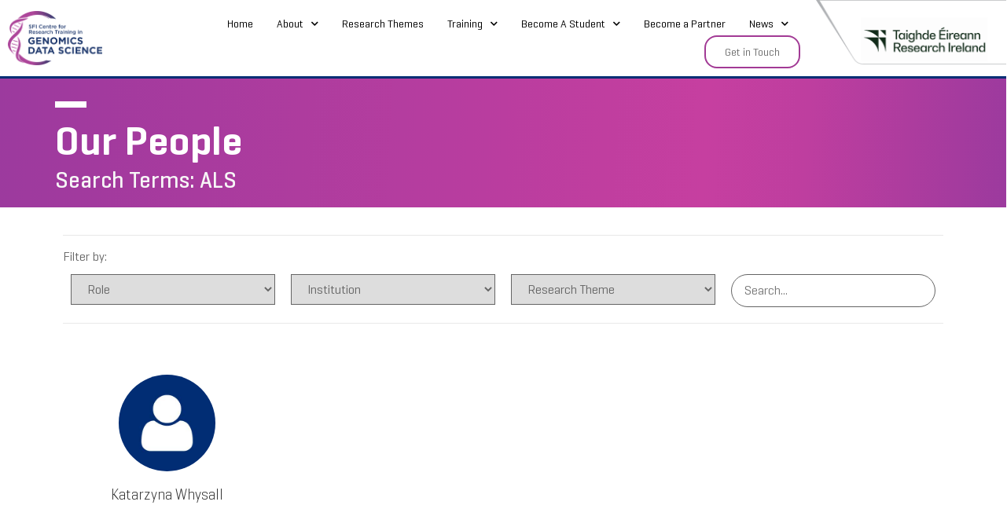

--- FILE ---
content_type: text/html; charset=UTF-8
request_url: https://genomicsdatascience.ie/search-terms/als/
body_size: 20017
content:
<!doctype html>
<html lang="en-GB">
<head>
	<meta charset="UTF-8">
	<meta name="viewport" content="width=device-width, initial-scale=1">
	<link rel="profile" href="https://gmpg.org/xfn/11">
	<meta name='robots' content='index, follow, max-image-preview:large, max-snippet:-1, max-video-preview:-1' />

	<!-- This site is optimized with the Yoast SEO plugin v26.5 - https://yoast.com/wordpress/plugins/seo/ -->
	<title>ALS - Genomics Data Science</title>
	<link rel="canonical" href="https://genomicsdatascience.ie/search-terms/als/" />
	<meta property="og:locale" content="en_GB" />
	<meta property="og:type" content="article" />
	<meta property="og:title" content="ALS - Genomics Data Science" />
	<meta property="og:url" content="https://genomicsdatascience.ie/search-terms/als/" />
	<meta property="og:site_name" content="Genomics Data Science" />
	<meta name="twitter:card" content="summary_large_image" />
	<script type="application/ld+json" class="yoast-schema-graph">{"@context":"https://schema.org","@graph":[{"@type":"CollectionPage","@id":"https://genomicsdatascience.ie/search-terms/als/","url":"https://genomicsdatascience.ie/search-terms/als/","name":"ALS - Genomics Data Science","isPartOf":{"@id":"https://genomicsdatascience.ie/#website"},"breadcrumb":{"@id":"https://genomicsdatascience.ie/search-terms/als/#breadcrumb"},"inLanguage":"en-GB"},{"@type":"BreadcrumbList","@id":"https://genomicsdatascience.ie/search-terms/als/#breadcrumb","itemListElement":[{"@type":"ListItem","position":1,"name":"Home","item":"https://genomicsdatascience.ie/"},{"@type":"ListItem","position":2,"name":"ALS"}]},{"@type":"WebSite","@id":"https://genomicsdatascience.ie/#website","url":"https://genomicsdatascience.ie/","name":"Genomics Data Science","description":"","publisher":{"@id":"https://genomicsdatascience.ie/#organization"},"potentialAction":[{"@type":"SearchAction","target":{"@type":"EntryPoint","urlTemplate":"https://genomicsdatascience.ie/?s={search_term_string}"},"query-input":{"@type":"PropertyValueSpecification","valueRequired":true,"valueName":"search_term_string"}}],"inLanguage":"en-GB"},{"@type":"Organization","@id":"https://genomicsdatascience.ie/#organization","name":"Genomics Data Science","url":"https://genomicsdatascience.ie/","logo":{"@type":"ImageObject","inLanguage":"en-GB","@id":"https://genomicsdatascience.ie/#/schema/logo/image/","url":"https://genomicsdatascience.ie/wp-content/uploads/2020/06/Genomics-Data-Science-original.png","contentUrl":"https://genomicsdatascience.ie/wp-content/uploads/2020/06/Genomics-Data-Science-original.png","width":494,"height":284,"caption":"Genomics Data Science"},"image":{"@id":"https://genomicsdatascience.ie/#/schema/logo/image/"}}]}</script>
	<!-- / Yoast SEO plugin. -->


<link rel="alternate" type="application/rss+xml" title="Genomics Data Science &raquo; Feed" href="https://genomicsdatascience.ie/feed/" />
<link rel="alternate" type="application/rss+xml" title="Genomics Data Science &raquo; Comments Feed" href="https://genomicsdatascience.ie/comments/feed/" />
<link rel="alternate" type="application/rss+xml" title="Genomics Data Science &raquo; ALS Search Terms Feed" href="https://genomicsdatascience.ie/search-terms/als/feed/" />
<style id='wp-img-auto-sizes-contain-inline-css'>
img:is([sizes=auto i],[sizes^="auto," i]){contain-intrinsic-size:3000px 1500px}
/*# sourceURL=wp-img-auto-sizes-contain-inline-css */
</style>

<style id='wp-emoji-styles-inline-css'>

	img.wp-smiley, img.emoji {
		display: inline !important;
		border: none !important;
		box-shadow: none !important;
		height: 1em !important;
		width: 1em !important;
		margin: 0 0.07em !important;
		vertical-align: -0.1em !important;
		background: none !important;
		padding: 0 !important;
	}
/*# sourceURL=wp-emoji-styles-inline-css */
</style>
<link rel='stylesheet' id='wp-block-library-css' href='https://genomicsdatascience.ie/wp-includes/css/dist/block-library/style.min.css?ver=6.9' media='all' />
<style id='global-styles-inline-css'>
:root{--wp--preset--aspect-ratio--square: 1;--wp--preset--aspect-ratio--4-3: 4/3;--wp--preset--aspect-ratio--3-4: 3/4;--wp--preset--aspect-ratio--3-2: 3/2;--wp--preset--aspect-ratio--2-3: 2/3;--wp--preset--aspect-ratio--16-9: 16/9;--wp--preset--aspect-ratio--9-16: 9/16;--wp--preset--color--black: #000000;--wp--preset--color--cyan-bluish-gray: #abb8c3;--wp--preset--color--white: #ffffff;--wp--preset--color--pale-pink: #f78da7;--wp--preset--color--vivid-red: #cf2e2e;--wp--preset--color--luminous-vivid-orange: #ff6900;--wp--preset--color--luminous-vivid-amber: #fcb900;--wp--preset--color--light-green-cyan: #7bdcb5;--wp--preset--color--vivid-green-cyan: #00d084;--wp--preset--color--pale-cyan-blue: #8ed1fc;--wp--preset--color--vivid-cyan-blue: #0693e3;--wp--preset--color--vivid-purple: #9b51e0;--wp--preset--gradient--vivid-cyan-blue-to-vivid-purple: linear-gradient(135deg,rgb(6,147,227) 0%,rgb(155,81,224) 100%);--wp--preset--gradient--light-green-cyan-to-vivid-green-cyan: linear-gradient(135deg,rgb(122,220,180) 0%,rgb(0,208,130) 100%);--wp--preset--gradient--luminous-vivid-amber-to-luminous-vivid-orange: linear-gradient(135deg,rgb(252,185,0) 0%,rgb(255,105,0) 100%);--wp--preset--gradient--luminous-vivid-orange-to-vivid-red: linear-gradient(135deg,rgb(255,105,0) 0%,rgb(207,46,46) 100%);--wp--preset--gradient--very-light-gray-to-cyan-bluish-gray: linear-gradient(135deg,rgb(238,238,238) 0%,rgb(169,184,195) 100%);--wp--preset--gradient--cool-to-warm-spectrum: linear-gradient(135deg,rgb(74,234,220) 0%,rgb(151,120,209) 20%,rgb(207,42,186) 40%,rgb(238,44,130) 60%,rgb(251,105,98) 80%,rgb(254,248,76) 100%);--wp--preset--gradient--blush-light-purple: linear-gradient(135deg,rgb(255,206,236) 0%,rgb(152,150,240) 100%);--wp--preset--gradient--blush-bordeaux: linear-gradient(135deg,rgb(254,205,165) 0%,rgb(254,45,45) 50%,rgb(107,0,62) 100%);--wp--preset--gradient--luminous-dusk: linear-gradient(135deg,rgb(255,203,112) 0%,rgb(199,81,192) 50%,rgb(65,88,208) 100%);--wp--preset--gradient--pale-ocean: linear-gradient(135deg,rgb(255,245,203) 0%,rgb(182,227,212) 50%,rgb(51,167,181) 100%);--wp--preset--gradient--electric-grass: linear-gradient(135deg,rgb(202,248,128) 0%,rgb(113,206,126) 100%);--wp--preset--gradient--midnight: linear-gradient(135deg,rgb(2,3,129) 0%,rgb(40,116,252) 100%);--wp--preset--font-size--small: 13px;--wp--preset--font-size--medium: 20px;--wp--preset--font-size--large: 36px;--wp--preset--font-size--x-large: 42px;--wp--preset--spacing--20: 0.44rem;--wp--preset--spacing--30: 0.67rem;--wp--preset--spacing--40: 1rem;--wp--preset--spacing--50: 1.5rem;--wp--preset--spacing--60: 2.25rem;--wp--preset--spacing--70: 3.38rem;--wp--preset--spacing--80: 5.06rem;--wp--preset--shadow--natural: 6px 6px 9px rgba(0, 0, 0, 0.2);--wp--preset--shadow--deep: 12px 12px 50px rgba(0, 0, 0, 0.4);--wp--preset--shadow--sharp: 6px 6px 0px rgba(0, 0, 0, 0.2);--wp--preset--shadow--outlined: 6px 6px 0px -3px rgb(255, 255, 255), 6px 6px rgb(0, 0, 0);--wp--preset--shadow--crisp: 6px 6px 0px rgb(0, 0, 0);}:root { --wp--style--global--content-size: 800px;--wp--style--global--wide-size: 1200px; }:where(body) { margin: 0; }.wp-site-blocks > .alignleft { float: left; margin-right: 2em; }.wp-site-blocks > .alignright { float: right; margin-left: 2em; }.wp-site-blocks > .aligncenter { justify-content: center; margin-left: auto; margin-right: auto; }:where(.wp-site-blocks) > * { margin-block-start: 24px; margin-block-end: 0; }:where(.wp-site-blocks) > :first-child { margin-block-start: 0; }:where(.wp-site-blocks) > :last-child { margin-block-end: 0; }:root { --wp--style--block-gap: 24px; }:root :where(.is-layout-flow) > :first-child{margin-block-start: 0;}:root :where(.is-layout-flow) > :last-child{margin-block-end: 0;}:root :where(.is-layout-flow) > *{margin-block-start: 24px;margin-block-end: 0;}:root :where(.is-layout-constrained) > :first-child{margin-block-start: 0;}:root :where(.is-layout-constrained) > :last-child{margin-block-end: 0;}:root :where(.is-layout-constrained) > *{margin-block-start: 24px;margin-block-end: 0;}:root :where(.is-layout-flex){gap: 24px;}:root :where(.is-layout-grid){gap: 24px;}.is-layout-flow > .alignleft{float: left;margin-inline-start: 0;margin-inline-end: 2em;}.is-layout-flow > .alignright{float: right;margin-inline-start: 2em;margin-inline-end: 0;}.is-layout-flow > .aligncenter{margin-left: auto !important;margin-right: auto !important;}.is-layout-constrained > .alignleft{float: left;margin-inline-start: 0;margin-inline-end: 2em;}.is-layout-constrained > .alignright{float: right;margin-inline-start: 2em;margin-inline-end: 0;}.is-layout-constrained > .aligncenter{margin-left: auto !important;margin-right: auto !important;}.is-layout-constrained > :where(:not(.alignleft):not(.alignright):not(.alignfull)){max-width: var(--wp--style--global--content-size);margin-left: auto !important;margin-right: auto !important;}.is-layout-constrained > .alignwide{max-width: var(--wp--style--global--wide-size);}body .is-layout-flex{display: flex;}.is-layout-flex{flex-wrap: wrap;align-items: center;}.is-layout-flex > :is(*, div){margin: 0;}body .is-layout-grid{display: grid;}.is-layout-grid > :is(*, div){margin: 0;}body{padding-top: 0px;padding-right: 0px;padding-bottom: 0px;padding-left: 0px;}a:where(:not(.wp-element-button)){text-decoration: underline;}:root :where(.wp-element-button, .wp-block-button__link){background-color: #32373c;border-width: 0;color: #fff;font-family: inherit;font-size: inherit;font-style: inherit;font-weight: inherit;letter-spacing: inherit;line-height: inherit;padding-top: calc(0.667em + 2px);padding-right: calc(1.333em + 2px);padding-bottom: calc(0.667em + 2px);padding-left: calc(1.333em + 2px);text-decoration: none;text-transform: inherit;}.has-black-color{color: var(--wp--preset--color--black) !important;}.has-cyan-bluish-gray-color{color: var(--wp--preset--color--cyan-bluish-gray) !important;}.has-white-color{color: var(--wp--preset--color--white) !important;}.has-pale-pink-color{color: var(--wp--preset--color--pale-pink) !important;}.has-vivid-red-color{color: var(--wp--preset--color--vivid-red) !important;}.has-luminous-vivid-orange-color{color: var(--wp--preset--color--luminous-vivid-orange) !important;}.has-luminous-vivid-amber-color{color: var(--wp--preset--color--luminous-vivid-amber) !important;}.has-light-green-cyan-color{color: var(--wp--preset--color--light-green-cyan) !important;}.has-vivid-green-cyan-color{color: var(--wp--preset--color--vivid-green-cyan) !important;}.has-pale-cyan-blue-color{color: var(--wp--preset--color--pale-cyan-blue) !important;}.has-vivid-cyan-blue-color{color: var(--wp--preset--color--vivid-cyan-blue) !important;}.has-vivid-purple-color{color: var(--wp--preset--color--vivid-purple) !important;}.has-black-background-color{background-color: var(--wp--preset--color--black) !important;}.has-cyan-bluish-gray-background-color{background-color: var(--wp--preset--color--cyan-bluish-gray) !important;}.has-white-background-color{background-color: var(--wp--preset--color--white) !important;}.has-pale-pink-background-color{background-color: var(--wp--preset--color--pale-pink) !important;}.has-vivid-red-background-color{background-color: var(--wp--preset--color--vivid-red) !important;}.has-luminous-vivid-orange-background-color{background-color: var(--wp--preset--color--luminous-vivid-orange) !important;}.has-luminous-vivid-amber-background-color{background-color: var(--wp--preset--color--luminous-vivid-amber) !important;}.has-light-green-cyan-background-color{background-color: var(--wp--preset--color--light-green-cyan) !important;}.has-vivid-green-cyan-background-color{background-color: var(--wp--preset--color--vivid-green-cyan) !important;}.has-pale-cyan-blue-background-color{background-color: var(--wp--preset--color--pale-cyan-blue) !important;}.has-vivid-cyan-blue-background-color{background-color: var(--wp--preset--color--vivid-cyan-blue) !important;}.has-vivid-purple-background-color{background-color: var(--wp--preset--color--vivid-purple) !important;}.has-black-border-color{border-color: var(--wp--preset--color--black) !important;}.has-cyan-bluish-gray-border-color{border-color: var(--wp--preset--color--cyan-bluish-gray) !important;}.has-white-border-color{border-color: var(--wp--preset--color--white) !important;}.has-pale-pink-border-color{border-color: var(--wp--preset--color--pale-pink) !important;}.has-vivid-red-border-color{border-color: var(--wp--preset--color--vivid-red) !important;}.has-luminous-vivid-orange-border-color{border-color: var(--wp--preset--color--luminous-vivid-orange) !important;}.has-luminous-vivid-amber-border-color{border-color: var(--wp--preset--color--luminous-vivid-amber) !important;}.has-light-green-cyan-border-color{border-color: var(--wp--preset--color--light-green-cyan) !important;}.has-vivid-green-cyan-border-color{border-color: var(--wp--preset--color--vivid-green-cyan) !important;}.has-pale-cyan-blue-border-color{border-color: var(--wp--preset--color--pale-cyan-blue) !important;}.has-vivid-cyan-blue-border-color{border-color: var(--wp--preset--color--vivid-cyan-blue) !important;}.has-vivid-purple-border-color{border-color: var(--wp--preset--color--vivid-purple) !important;}.has-vivid-cyan-blue-to-vivid-purple-gradient-background{background: var(--wp--preset--gradient--vivid-cyan-blue-to-vivid-purple) !important;}.has-light-green-cyan-to-vivid-green-cyan-gradient-background{background: var(--wp--preset--gradient--light-green-cyan-to-vivid-green-cyan) !important;}.has-luminous-vivid-amber-to-luminous-vivid-orange-gradient-background{background: var(--wp--preset--gradient--luminous-vivid-amber-to-luminous-vivid-orange) !important;}.has-luminous-vivid-orange-to-vivid-red-gradient-background{background: var(--wp--preset--gradient--luminous-vivid-orange-to-vivid-red) !important;}.has-very-light-gray-to-cyan-bluish-gray-gradient-background{background: var(--wp--preset--gradient--very-light-gray-to-cyan-bluish-gray) !important;}.has-cool-to-warm-spectrum-gradient-background{background: var(--wp--preset--gradient--cool-to-warm-spectrum) !important;}.has-blush-light-purple-gradient-background{background: var(--wp--preset--gradient--blush-light-purple) !important;}.has-blush-bordeaux-gradient-background{background: var(--wp--preset--gradient--blush-bordeaux) !important;}.has-luminous-dusk-gradient-background{background: var(--wp--preset--gradient--luminous-dusk) !important;}.has-pale-ocean-gradient-background{background: var(--wp--preset--gradient--pale-ocean) !important;}.has-electric-grass-gradient-background{background: var(--wp--preset--gradient--electric-grass) !important;}.has-midnight-gradient-background{background: var(--wp--preset--gradient--midnight) !important;}.has-small-font-size{font-size: var(--wp--preset--font-size--small) !important;}.has-medium-font-size{font-size: var(--wp--preset--font-size--medium) !important;}.has-large-font-size{font-size: var(--wp--preset--font-size--large) !important;}.has-x-large-font-size{font-size: var(--wp--preset--font-size--x-large) !important;}
/*# sourceURL=global-styles-inline-css */
</style>

<link rel='stylesheet' id='jet-engine-frontend-css' href='https://genomicsdatascience.ie/wp-content/plugins/jet-engine/assets/css/frontend.css?ver=3.8.0' media='all' />
<link rel='stylesheet' id='hello-elementor-css' href='https://genomicsdatascience.ie/wp-content/themes/hello-elementor/assets/css/reset.css?ver=3.4.5' media='all' />
<link rel='stylesheet' id='hello-elementor-theme-style-css' href='https://genomicsdatascience.ie/wp-content/themes/hello-elementor/assets/css/theme.css?ver=3.4.5' media='all' />
<link rel='stylesheet' id='chld_thm_cfg_child-css' href='https://genomicsdatascience.ie/wp-content/themes/hello-elementor-child/style.css?ver=6.9' media='all' />
<link rel='stylesheet' id='hello-elementor-header-footer-css' href='https://genomicsdatascience.ie/wp-content/themes/hello-elementor/assets/css/header-footer.css?ver=3.4.5' media='all' />
<link rel='stylesheet' id='elementor-frontend-css' href='https://genomicsdatascience.ie/wp-content/plugins/elementor/assets/css/frontend.min.css?ver=3.33.2' media='all' />
<link rel='stylesheet' id='widget-image-css' href='https://genomicsdatascience.ie/wp-content/plugins/elementor/assets/css/widget-image.min.css?ver=3.33.2' media='all' />
<link rel='stylesheet' id='widget-nav-menu-css' href='https://genomicsdatascience.ie/wp-content/plugins/elementor-pro/assets/css/widget-nav-menu.min.css?ver=3.33.2' media='all' />
<link rel='stylesheet' id='eael-general-css' href='https://genomicsdatascience.ie/wp-content/plugins/essential-addons-for-elementor-lite/assets/front-end/css/view/general.min.css?ver=6.5.3' media='all' />
<link rel='stylesheet' id='eael-269-css' href='https://genomicsdatascience.ie/wp-content/uploads/essential-addons-elementor/eael-269.css?ver=1595333562' media='all' />
<link rel='stylesheet' id='widget-heading-css' href='https://genomicsdatascience.ie/wp-content/plugins/elementor/assets/css/widget-heading.min.css?ver=3.33.2' media='all' />
<link rel='stylesheet' id='swiper-css' href='https://genomicsdatascience.ie/wp-content/plugins/elementor/assets/lib/swiper/v8/css/swiper.min.css?ver=8.4.5' media='all' />
<link rel='stylesheet' id='e-swiper-css' href='https://genomicsdatascience.ie/wp-content/plugins/elementor/assets/css/conditionals/e-swiper.min.css?ver=3.33.2' media='all' />
<link rel='stylesheet' id='widget-social-icons-css' href='https://genomicsdatascience.ie/wp-content/plugins/elementor/assets/css/widget-social-icons.min.css?ver=3.33.2' media='all' />
<link rel='stylesheet' id='e-apple-webkit-css' href='https://genomicsdatascience.ie/wp-content/plugins/elementor/assets/css/conditionals/apple-webkit.min.css?ver=3.33.2' media='all' />
<link rel='stylesheet' id='widget-divider-css' href='https://genomicsdatascience.ie/wp-content/plugins/elementor/assets/css/widget-divider.min.css?ver=3.33.2' media='all' />
<link rel='stylesheet' id='elementor-icons-css' href='https://genomicsdatascience.ie/wp-content/plugins/elementor/assets/lib/eicons/css/elementor-icons.min.css?ver=5.44.0' media='all' />
<style id='elementor-icons-inline-css'>

		.elementor-add-new-section .elementor-add-templately-promo-button{
            background-color: #5d4fff;
            background-image: url(https://genomicsdatascience.ie/wp-content/plugins/essential-addons-for-elementor-lite/assets/admin/images/templately/logo-icon.svg);
            background-repeat: no-repeat;
            background-position: center center;
            position: relative;
        }
        
		.elementor-add-new-section .elementor-add-templately-promo-button > i{
            height: 12px;
        }
        
        body .elementor-add-new-section .elementor-add-section-area-button {
            margin-left: 0;
        }

		.elementor-add-new-section .elementor-add-templately-promo-button{
            background-color: #5d4fff;
            background-image: url(https://genomicsdatascience.ie/wp-content/plugins/essential-addons-for-elementor-lite/assets/admin/images/templately/logo-icon.svg);
            background-repeat: no-repeat;
            background-position: center center;
            position: relative;
        }
        
		.elementor-add-new-section .elementor-add-templately-promo-button > i{
            height: 12px;
        }
        
        body .elementor-add-new-section .elementor-add-section-area-button {
            margin-left: 0;
        }
/*# sourceURL=elementor-icons-inline-css */
</style>
<link rel='stylesheet' id='elementor-post-214-css' href='https://genomicsdatascience.ie/wp-content/uploads/elementor/css/post-214.css?ver=1768713139' media='all' />
<link rel='stylesheet' id='jet-tabs-frontend-css' href='https://genomicsdatascience.ie/wp-content/plugins/jet-tabs/assets/css/jet-tabs-frontend.css?ver=2.2.12' media='all' />
<link rel='stylesheet' id='font-awesome-5-all-css' href='https://genomicsdatascience.ie/wp-content/plugins/elementor/assets/lib/font-awesome/css/all.min.css?ver=3.33.2' media='all' />
<link rel='stylesheet' id='font-awesome-4-shim-css' href='https://genomicsdatascience.ie/wp-content/plugins/elementor/assets/lib/font-awesome/css/v4-shims.min.css?ver=3.33.2' media='all' />
<link rel='stylesheet' id='elementor-post-213-css' href='https://genomicsdatascience.ie/wp-content/uploads/elementor/css/post-213.css?ver=1768713139' media='all' />
<link rel='stylesheet' id='elementor-post-269-css' href='https://genomicsdatascience.ie/wp-content/uploads/elementor/css/post-269.css?ver=1768713139' media='all' />
<link rel='stylesheet' id='elementor-post-976-css' href='https://genomicsdatascience.ie/wp-content/uploads/elementor/css/post-976.css?ver=1768713139' media='all' />
<link rel='stylesheet' id='elementor-post-586-css' href='https://genomicsdatascience.ie/wp-content/uploads/elementor/css/post-586.css?ver=1768713139' media='all' />
<link rel='stylesheet' id='jquery-chosen-css' href='https://genomicsdatascience.ie/wp-content/plugins/jet-search/assets/lib/chosen/chosen.min.css?ver=1.8.7' media='all' />
<link rel='stylesheet' id='jet-search-css' href='https://genomicsdatascience.ie/wp-content/plugins/jet-search/assets/css/jet-search.css?ver=3.5.16' media='all' />
<link rel='stylesheet' id='elementor-gf-local-roboto-css' href='https://genomicsdatascience.ie/wp-content/uploads/elementor/google-fonts/css/roboto.css?ver=1744013377' media='all' />
<link rel='stylesheet' id='elementor-gf-local-robotoslab-css' href='https://genomicsdatascience.ie/wp-content/uploads/elementor/google-fonts/css/robotoslab.css?ver=1744013380' media='all' />
<link rel='stylesheet' id='elementor-gf-local-opensans-css' href='https://genomicsdatascience.ie/wp-content/uploads/elementor/google-fonts/css/opensans.css?ver=1744013386' media='all' />
<link rel='stylesheet' id='elementor-icons-shared-0-css' href='https://genomicsdatascience.ie/wp-content/plugins/elementor/assets/lib/font-awesome/css/fontawesome.min.css?ver=5.15.3' media='all' />
<link rel='stylesheet' id='elementor-icons-fa-solid-css' href='https://genomicsdatascience.ie/wp-content/plugins/elementor/assets/lib/font-awesome/css/solid.min.css?ver=5.15.3' media='all' />
<link rel='stylesheet' id='elementor-icons-fa-brands-css' href='https://genomicsdatascience.ie/wp-content/plugins/elementor/assets/lib/font-awesome/css/brands.min.css?ver=5.15.3' media='all' />
<script src="https://genomicsdatascience.ie/wp-includes/js/jquery/jquery.min.js?ver=3.7.1" id="jquery-core-js"></script>
<script src="https://genomicsdatascience.ie/wp-includes/js/jquery/jquery-migrate.min.js?ver=3.4.1" id="jquery-migrate-js"></script>
<script src="https://genomicsdatascience.ie/wp-content/plugins/elementor/assets/lib/font-awesome/js/v4-shims.min.js?ver=3.33.2" id="font-awesome-4-shim-js"></script>
<link rel="https://api.w.org/" href="https://genomicsdatascience.ie/wp-json/" /><link rel="alternate" title="JSON" type="application/json" href="https://genomicsdatascience.ie/wp-json/wp/v2/search-terms/326" /><link rel="EditURI" type="application/rsd+xml" title="RSD" href="https://genomicsdatascience.ie/xmlrpc.php?rsd" />
<meta name="generator" content="WordPress 6.9" />
<meta name="generator" content="Elementor 3.33.2; features: additional_custom_breakpoints; settings: css_print_method-external, google_font-enabled, font_display-auto">
			<style>
				.e-con.e-parent:nth-of-type(n+4):not(.e-lazyloaded):not(.e-no-lazyload),
				.e-con.e-parent:nth-of-type(n+4):not(.e-lazyloaded):not(.e-no-lazyload) * {
					background-image: none !important;
				}
				@media screen and (max-height: 1024px) {
					.e-con.e-parent:nth-of-type(n+3):not(.e-lazyloaded):not(.e-no-lazyload),
					.e-con.e-parent:nth-of-type(n+3):not(.e-lazyloaded):not(.e-no-lazyload) * {
						background-image: none !important;
					}
				}
				@media screen and (max-height: 640px) {
					.e-con.e-parent:nth-of-type(n+2):not(.e-lazyloaded):not(.e-no-lazyload),
					.e-con.e-parent:nth-of-type(n+2):not(.e-lazyloaded):not(.e-no-lazyload) * {
						background-image: none !important;
					}
				}
			</style>
			<!-- Google Tag Manager -->
<script>(function(w,d,s,l,i){w[l]=w[l]||[];w[l].push({'gtm.start':
new Date().getTime(),event:'gtm.js'});var f=d.getElementsByTagName(s)[0],
j=d.createElement(s),dl=l!='dataLayer'?'&l='+l:'';j.async=true;j.src=
'https://www.googletagmanager.com/gtm.js?id='+i+dl;f.parentNode.insertBefore(j,f);
})(window,document,'script','dataLayer','GTM-KF7KFMK');</script>
<!-- End Google Tag Manager -->

<!--HIDE EMPTY DOWNLOAD BUTTONS-->
<script>jQuery( function( $ ) {
   if($('a[href*="jet_download=0"]').length > 0){
      $(".elementor-jet-download-button").hide();
   }
	})</script><link rel="icon" href="https://genomicsdatascience.ie/wp-content/uploads/2020/06/cropped-genomics-favicon-32x32.png" sizes="32x32" />
<link rel="icon" href="https://genomicsdatascience.ie/wp-content/uploads/2020/06/cropped-genomics-favicon-192x192.png" sizes="192x192" />
<link rel="apple-touch-icon" href="https://genomicsdatascience.ie/wp-content/uploads/2020/06/cropped-genomics-favicon-180x180.png" />
<meta name="msapplication-TileImage" content="https://genomicsdatascience.ie/wp-content/uploads/2020/06/cropped-genomics-favicon-270x270.png" />
		<style id="wp-custom-css">
			span.light-txt {
	font-weight:300;
}

.remove-margin p {
	margin-bottom:0px;
}

.elementor-button-icon svg {
	height:auto;
	transform:scale(1.2);
}

.pink-purple-gradbg {
	background: rgb(156,58,158);
background: -moz-linear-gradient(93deg, rgba(156,58,158,1) 0%, rgba(162,58,158,1) 10%, rgba(168,59,158,1) 20%, rgba(174,60,158,1) 30%, rgba(180,61,159,1) 40%, rgba(186,61,159,1) 50%, rgba(192,62,159,1) 60%, rgba(198,63,160,1) 70%, rgba(190,62,159,1) 80%, rgba(173,60,158,1) 90%, rgba(156,58,158,1) 100%);
background: -webkit-linear-gradient(93deg, rgba(156,58,158,1) 0%, rgba(162,58,158,1) 10%, rgba(168,59,158,1) 20%, rgba(174,60,158,1) 30%, rgba(180,61,159,1) 40%, rgba(186,61,159,1) 50%, rgba(192,62,159,1) 60%, rgba(198,63,160,1) 70%, rgba(190,62,159,1) 80%, rgba(173,60,158,1) 90%, rgba(156,58,158,1) 100%);
background: linear-gradient(93deg, rgba(156,58,158,1) 0%, rgba(162,58,158,1) 10%, rgba(168,59,158,1) 20%, rgba(174,60,158,1) 30%, rgba(180,61,159,1) 40%, rgba(186,61,159,1) 50%, rgba(192,62,159,1) 60%, rgba(198,63,160,1) 70%, rgba(190,62,159,1) 80%, rgba(173,60,158,1) 90%, rgba(156,58,158,1) 100%);
filter: progid:DXImageTransform.Microsoft.gradient(startColorstr="#9c3a9e",endColorstr="#9c3a9e",GradientType=1);
}

/*NINJA FORM*/
#nf-form-2_1-cont label {
	font-weight:500;
}

#nf-form-2_1-cont .nf-form-fields-required {
	font-size: 14px;
}

#nf-form-2_1-cont .nf-form-fields-required span, .ninja-forms-req-symbol {
	color: #BE3E9F !important;
}

#nf-form-2_1-cont .nf-field-element input,#nf-form-2_1-cont .nf-field-element select, #nf-form-2_1-cont .nf-field-element textarea {
	background-color: #f2f2f2;
	border: 1px solid rgba(25,52,73,0.2);
	padding: 10px;
}

#nf-form-2_1-cont .nf-field-element select.nf-element {
	height: 40px;
	max-height:40px;
}

#nf-form-2_1-cont .nf-multi-cell .nf-cell {
	padding: 0px 15px;
}

#nf-form-2_1-cont .nf-field-element textarea {
	min-height:40px;
	height: 100px;
	max-height: 250px;
}

#nf-form-2_1-cont .nf-field-element textarea#nf-field-9 {
	max-height: 400px;
}

#nf-form-2_1-cont hr.ninja-forms-field {
	margin: 20px auto 40px;
	border-color: #9C3A9E;
}

#nf-form-2_1-cont .html-wrap {
	font-size: 14px;
	font-weight: 400;
	line-height: 1.5;
	letter-spacing: 0.25px;
}


#nf-form-2_1-cont #nf-field-9-wrap .nf-field-description  {
	font-weight: 300;
	letter-spacing: 0.25px;
	line-height: 1.5;
}

#nf-form-2_1-cont .nf-error-msg.nf-error-required-error {
	margin-top: 10px;
	font-size: 14px;
}

#nf-form-2_1-cont .nf-mp-footer {
	padding: 0px 15px
}


#nf-form-2_1-cont input.nf-next, #nf-form-2_1-cont input.nf-previous {
	background-color:#264D89;
}

#nf-form-2_1-cont input.nf-next:hover, #nf-form-2_1-cont input.nf-previous:hover {
	color:#264D89;
	background-color:#E8E8E8;
}

#nf-form-2_1-cont .submit-wrap input {
	background-color:#9C3A9E;
	font-weight:500;
	font-size:1.1rem;
	padding: 8px 20px;
}

#nf-form-2_1-cont .submit-wrap input:hover {
	color:#fff;
	background:#A223A9;
}

.flatpickr-monthDropdown-months{
     float:left;
}

/*GALLERY DETAIL*/
.swiper-container .elementor-slideshow__title {
    visibility: hidden !important;
}

/*TIMELINE FIX*/
.elementor-repeater-item-03c479a .jet-hor-timeline-item__card {
	visibility:hidden;
}

@media only screen and (max-width: 786px) {
	#nf-form-2_1-cont {
		padding: 0 10px;
	}
}		</style>
		<link rel='stylesheet' id='jet-elements-css' href='https://genomicsdatascience.ie/wp-content/plugins/jet-elements/assets/css/jet-elements.css?ver=2.7.12.1' media='all' />
</head>
<body class="archive tax-search-terms term-als term-326 wp-custom-logo wp-embed-responsive wp-theme-hello-elementor wp-child-theme-hello-elementor-child hello-elementor-default elementor-page-976 elementor-default elementor-template-full-width elementor-kit-214">
<!-- Google Tag Manager (noscript) -->
<noscript><iframe src="https://www.googletagmanager.com/ns.html?id=GTM-KF7KFMK"
height="0" width="0" style="display:none;visibility:hidden"></iframe></noscript>
<!-- End Google Tag Manager (noscript) -->


<a class="skip-link screen-reader-text" href="#content">Skip to content</a>

		<header data-elementor-type="header" data-elementor-id="213" class="elementor elementor-213 elementor-location-header" data-elementor-post-type="elementor_library">
					<header class="elementor-section elementor-top-section elementor-element elementor-element-3f7ddfa elementor-section-stretched elementor-section-full_width elementor-section-height-default elementor-section-height-default" data-id="3f7ddfa" data-element_type="section" data-settings="{&quot;stretch_section&quot;:&quot;section-stretched&quot;,&quot;jet_parallax_layout_list&quot;:[{&quot;jet_parallax_layout_image&quot;:{&quot;url&quot;:&quot;&quot;,&quot;id&quot;:&quot;&quot;,&quot;size&quot;:&quot;&quot;},&quot;_id&quot;:&quot;a7dfe3f&quot;,&quot;jet_parallax_layout_image_tablet&quot;:{&quot;url&quot;:&quot;&quot;,&quot;id&quot;:&quot;&quot;,&quot;size&quot;:&quot;&quot;},&quot;jet_parallax_layout_image_mobile&quot;:{&quot;url&quot;:&quot;&quot;,&quot;id&quot;:&quot;&quot;,&quot;size&quot;:&quot;&quot;},&quot;jet_parallax_layout_speed&quot;:{&quot;unit&quot;:&quot;%&quot;,&quot;size&quot;:50,&quot;sizes&quot;:[]},&quot;jet_parallax_layout_type&quot;:&quot;scroll&quot;,&quot;jet_parallax_layout_direction&quot;:&quot;1&quot;,&quot;jet_parallax_layout_fx_direction&quot;:null,&quot;jet_parallax_layout_z_index&quot;:&quot;&quot;,&quot;jet_parallax_layout_bg_x&quot;:50,&quot;jet_parallax_layout_bg_x_tablet&quot;:&quot;&quot;,&quot;jet_parallax_layout_bg_x_mobile&quot;:&quot;&quot;,&quot;jet_parallax_layout_bg_y&quot;:50,&quot;jet_parallax_layout_bg_y_tablet&quot;:&quot;&quot;,&quot;jet_parallax_layout_bg_y_mobile&quot;:&quot;&quot;,&quot;jet_parallax_layout_bg_size&quot;:&quot;auto&quot;,&quot;jet_parallax_layout_bg_size_tablet&quot;:&quot;&quot;,&quot;jet_parallax_layout_bg_size_mobile&quot;:&quot;&quot;,&quot;jet_parallax_layout_animation_prop&quot;:&quot;transform&quot;,&quot;jet_parallax_layout_on&quot;:[&quot;desktop&quot;,&quot;tablet&quot;]}]}">
						<div class="elementor-container elementor-column-gap-default">
					<div class="elementor-column elementor-col-33 elementor-top-column elementor-element elementor-element-3b179c9" data-id="3b179c9" data-element_type="column">
			<div class="elementor-widget-wrap elementor-element-populated">
						<div class="elementor-element elementor-element-ed1059e elementor-widget elementor-widget-theme-site-logo elementor-widget-image" data-id="ed1059e" data-element_type="widget" data-widget_type="theme-site-logo.default">
				<div class="elementor-widget-container">
											<a href="https://genomicsdatascience.ie">
			<img fetchpriority="high" width="494" height="284" src="https://genomicsdatascience.ie/wp-content/uploads/2020/06/Genomics-Data-Science-original.png" class="attachment-medium_large size-medium_large wp-image-11" alt="" srcset="https://genomicsdatascience.ie/wp-content/uploads/2020/06/Genomics-Data-Science-original.png 494w, https://genomicsdatascience.ie/wp-content/uploads/2020/06/Genomics-Data-Science-original-300x172.png 300w" sizes="(max-width: 494px) 100vw, 494px" />				</a>
											</div>
				</div>
					</div>
		</div>
				<nav class="elementor-column elementor-col-33 elementor-top-column elementor-element elementor-element-7611d6e elementor-hidden-mobile" data-id="7611d6e" data-element_type="column">
			<div class="elementor-widget-wrap elementor-element-populated">
						<div class="elementor-element elementor-element-7251bd8 elementor-nav-menu__align-center elementor-nav-menu--stretch elementor-hidden-tablet elementor-hidden-phone elementor-nav-menu--dropdown-mobile elementor-widget-mobile__width-auto elementor-widget__width-auto elementor-nav-menu__text-align-aside elementor-nav-menu--toggle elementor-nav-menu--burger elementor-widget elementor-widget-nav-menu" data-id="7251bd8" data-element_type="widget" data-settings="{&quot;full_width&quot;:&quot;stretch&quot;,&quot;submenu_icon&quot;:{&quot;value&quot;:&quot;&lt;i class=\&quot;fas fa-chevron-down\&quot; aria-hidden=\&quot;true\&quot;&gt;&lt;\/i&gt;&quot;,&quot;library&quot;:&quot;fa-solid&quot;},&quot;layout&quot;:&quot;horizontal&quot;,&quot;toggle&quot;:&quot;burger&quot;}" data-widget_type="nav-menu.default">
				<div class="elementor-widget-container">
								<nav aria-label="Menu" class="elementor-nav-menu--main elementor-nav-menu__container elementor-nav-menu--layout-horizontal e--pointer-none">
				<ul id="menu-1-7251bd8" class="elementor-nav-menu"><li class="menu-item menu-item-type-post_type menu-item-object-page menu-item-home menu-item-1122"><a href="https://genomicsdatascience.ie/" class="elementor-item">Home</a></li>
<li class="menu-item menu-item-type-custom menu-item-object-custom menu-item-has-children menu-item-466"><a class="elementor-item">About</a>
<ul class="sub-menu elementor-nav-menu--dropdown">
	<li class="menu-item menu-item-type-post_type menu-item-object-page menu-item-807"><a href="https://genomicsdatascience.ie/our-centre/" class="elementor-sub-item">Our Centre</a></li>
	<li class="menu-item menu-item-type-custom menu-item-object-custom menu-item-859"><a href="/our-people/crt-team" class="elementor-sub-item">Our People</a></li>
	<li class="menu-item menu-item-type-post_type menu-item-object-page menu-item-862"><a href="https://genomicsdatascience.ie/our-governance/" class="elementor-sub-item">Our Governance</a></li>
	<li class="menu-item menu-item-type-post_type menu-item-object-page menu-item-808"><a href="https://genomicsdatascience.ie/our-funders/" class="elementor-sub-item">Our Funders</a></li>
</ul>
</li>
<li class="menu-item menu-item-type-post_type menu-item-object-page menu-item-273"><a href="https://genomicsdatascience.ie/research-themes/" class="elementor-item">Research Themes</a></li>
<li class="menu-item menu-item-type-post_type menu-item-object-page menu-item-has-children menu-item-272"><a href="https://genomicsdatascience.ie/training/" class="elementor-item">Training</a>
<ul class="sub-menu elementor-nav-menu--dropdown">
	<li class="menu-item menu-item-type-post_type menu-item-object-page menu-item-809"><a href="https://genomicsdatascience.ie/training/research-projects/" class="elementor-sub-item">Research Projects</a></li>
	<li class="menu-item menu-item-type-post_type menu-item-object-page menu-item-810"><a href="https://genomicsdatascience.ie/training/cohorts/" class="elementor-sub-item">Cohorts</a></li>
	<li class="menu-item menu-item-type-post_type menu-item-object-page menu-item-811"><a href="https://genomicsdatascience.ie/training/placements/" class="elementor-sub-item">Placements</a></li>
	<li class="menu-item menu-item-type-post_type menu-item-object-page menu-item-812"><a href="https://genomicsdatascience.ie/training/residential-training-programme/" class="elementor-sub-item">Residential Training Programme</a></li>
</ul>
</li>
<li class="menu-item menu-item-type-custom menu-item-object-custom menu-item-has-children menu-item-851"><a href="/become-a-student" class="elementor-item">Become A Student</a>
<ul class="sub-menu elementor-nav-menu--dropdown">
	<li class="menu-item menu-item-type-post_type menu-item-object-page menu-item-853"><a href="https://genomicsdatascience.ie/become-a-student/student-benefits/" class="elementor-sub-item">Benefits</a></li>
	<li class="menu-item menu-item-type-post_type menu-item-object-page menu-item-852"><a href="https://genomicsdatascience.ie/become-a-student/how-do-i-apply/" class="elementor-sub-item">How Do I Apply</a></li>
	<li class="menu-item menu-item-type-post_type menu-item-object-page menu-item-854"><a href="https://genomicsdatascience.ie/become-a-student/faqs/" class="elementor-sub-item">FAQs</a></li>
</ul>
</li>
<li class="menu-item menu-item-type-post_type menu-item-object-page menu-item-270"><a href="https://genomicsdatascience.ie/become-a-partner/" class="elementor-item">Become a Partner</a></li>
<li class="menu-item menu-item-type-taxonomy menu-item-object-category menu-item-has-children menu-item-1067"><a href="https://genomicsdatascience.ie/category/news/" class="elementor-item">News</a>
<ul class="sub-menu elementor-nav-menu--dropdown">
	<li class="menu-item menu-item-type-custom menu-item-object-custom menu-item-2618"><a href="https://genomicsdatascience.ie/category/news/" class="elementor-sub-item">News</a></li>
	<li class="menu-item menu-item-type-taxonomy menu-item-object-category menu-item-1065"><a href="https://genomicsdatascience.ie/category/publication/" class="elementor-sub-item">Publications</a></li>
	<li class="menu-item menu-item-type-taxonomy menu-item-object-category menu-item-1066"><a href="https://genomicsdatascience.ie/category/gallery/" class="elementor-sub-item">Galleries</a></li>
</ul>
</li>
</ul>			</nav>
					<div class="elementor-menu-toggle" role="button" tabindex="0" aria-label="Menu Toggle" aria-expanded="false">
			<i aria-hidden="true" role="presentation" class="elementor-menu-toggle__icon--open eicon-menu-bar"></i><i aria-hidden="true" role="presentation" class="elementor-menu-toggle__icon--close eicon-close"></i>		</div>
					<nav class="elementor-nav-menu--dropdown elementor-nav-menu__container" aria-hidden="true">
				<ul id="menu-2-7251bd8" class="elementor-nav-menu"><li class="menu-item menu-item-type-post_type menu-item-object-page menu-item-home menu-item-1122"><a href="https://genomicsdatascience.ie/" class="elementor-item" tabindex="-1">Home</a></li>
<li class="menu-item menu-item-type-custom menu-item-object-custom menu-item-has-children menu-item-466"><a class="elementor-item" tabindex="-1">About</a>
<ul class="sub-menu elementor-nav-menu--dropdown">
	<li class="menu-item menu-item-type-post_type menu-item-object-page menu-item-807"><a href="https://genomicsdatascience.ie/our-centre/" class="elementor-sub-item" tabindex="-1">Our Centre</a></li>
	<li class="menu-item menu-item-type-custom menu-item-object-custom menu-item-859"><a href="/our-people/crt-team" class="elementor-sub-item" tabindex="-1">Our People</a></li>
	<li class="menu-item menu-item-type-post_type menu-item-object-page menu-item-862"><a href="https://genomicsdatascience.ie/our-governance/" class="elementor-sub-item" tabindex="-1">Our Governance</a></li>
	<li class="menu-item menu-item-type-post_type menu-item-object-page menu-item-808"><a href="https://genomicsdatascience.ie/our-funders/" class="elementor-sub-item" tabindex="-1">Our Funders</a></li>
</ul>
</li>
<li class="menu-item menu-item-type-post_type menu-item-object-page menu-item-273"><a href="https://genomicsdatascience.ie/research-themes/" class="elementor-item" tabindex="-1">Research Themes</a></li>
<li class="menu-item menu-item-type-post_type menu-item-object-page menu-item-has-children menu-item-272"><a href="https://genomicsdatascience.ie/training/" class="elementor-item" tabindex="-1">Training</a>
<ul class="sub-menu elementor-nav-menu--dropdown">
	<li class="menu-item menu-item-type-post_type menu-item-object-page menu-item-809"><a href="https://genomicsdatascience.ie/training/research-projects/" class="elementor-sub-item" tabindex="-1">Research Projects</a></li>
	<li class="menu-item menu-item-type-post_type menu-item-object-page menu-item-810"><a href="https://genomicsdatascience.ie/training/cohorts/" class="elementor-sub-item" tabindex="-1">Cohorts</a></li>
	<li class="menu-item menu-item-type-post_type menu-item-object-page menu-item-811"><a href="https://genomicsdatascience.ie/training/placements/" class="elementor-sub-item" tabindex="-1">Placements</a></li>
	<li class="menu-item menu-item-type-post_type menu-item-object-page menu-item-812"><a href="https://genomicsdatascience.ie/training/residential-training-programme/" class="elementor-sub-item" tabindex="-1">Residential Training Programme</a></li>
</ul>
</li>
<li class="menu-item menu-item-type-custom menu-item-object-custom menu-item-has-children menu-item-851"><a href="/become-a-student" class="elementor-item" tabindex="-1">Become A Student</a>
<ul class="sub-menu elementor-nav-menu--dropdown">
	<li class="menu-item menu-item-type-post_type menu-item-object-page menu-item-853"><a href="https://genomicsdatascience.ie/become-a-student/student-benefits/" class="elementor-sub-item" tabindex="-1">Benefits</a></li>
	<li class="menu-item menu-item-type-post_type menu-item-object-page menu-item-852"><a href="https://genomicsdatascience.ie/become-a-student/how-do-i-apply/" class="elementor-sub-item" tabindex="-1">How Do I Apply</a></li>
	<li class="menu-item menu-item-type-post_type menu-item-object-page menu-item-854"><a href="https://genomicsdatascience.ie/become-a-student/faqs/" class="elementor-sub-item" tabindex="-1">FAQs</a></li>
</ul>
</li>
<li class="menu-item menu-item-type-post_type menu-item-object-page menu-item-270"><a href="https://genomicsdatascience.ie/become-a-partner/" class="elementor-item" tabindex="-1">Become a Partner</a></li>
<li class="menu-item menu-item-type-taxonomy menu-item-object-category menu-item-has-children menu-item-1067"><a href="https://genomicsdatascience.ie/category/news/" class="elementor-item" tabindex="-1">News</a>
<ul class="sub-menu elementor-nav-menu--dropdown">
	<li class="menu-item menu-item-type-custom menu-item-object-custom menu-item-2618"><a href="https://genomicsdatascience.ie/category/news/" class="elementor-sub-item" tabindex="-1">News</a></li>
	<li class="menu-item menu-item-type-taxonomy menu-item-object-category menu-item-1065"><a href="https://genomicsdatascience.ie/category/publication/" class="elementor-sub-item" tabindex="-1">Publications</a></li>
	<li class="menu-item menu-item-type-taxonomy menu-item-object-category menu-item-1066"><a href="https://genomicsdatascience.ie/category/gallery/" class="elementor-sub-item" tabindex="-1">Galleries</a></li>
</ul>
</li>
</ul>			</nav>
						</div>
				</div>
				<div class="elementor-element elementor-element-d777db1 elementor-align-right elementor-widget__width-auto elementor-hidden-phone elementor-widget elementor-widget-button" data-id="d777db1" data-element_type="widget" data-widget_type="button.default">
				<div class="elementor-widget-container">
									<div class="elementor-button-wrapper">
					<a class="elementor-button elementor-button-link elementor-size-sm" href="/get-in-touch">
						<span class="elementor-button-content-wrapper">
									<span class="elementor-button-text">Get in Touch</span>
					</span>
					</a>
				</div>
								</div>
				</div>
					</div>
		</nav>
				<div class="elementor-column elementor-col-33 elementor-top-column elementor-element elementor-element-6c3e9c4" data-id="6c3e9c4" data-element_type="column">
			<div class="elementor-widget-wrap elementor-element-populated">
						<div class="elementor-element elementor-element-a4ae581 elementor-absolute elementor-widget elementor-widget-image" data-id="a4ae581" data-element_type="widget" data-settings="{&quot;_position&quot;:&quot;absolute&quot;}" data-widget_type="image.default">
				<div class="elementor-widget-container">
															<img width="500" height="172" src="https://genomicsdatascience.ie/wp-content/uploads/2020/06/research-ireland-logo-wrap.png" class="attachment-medium_large size-medium_large wp-image-3861" alt="" srcset="https://genomicsdatascience.ie/wp-content/uploads/2020/06/research-ireland-logo-wrap.png 500w, https://genomicsdatascience.ie/wp-content/uploads/2020/06/research-ireland-logo-wrap-300x103.png 300w, https://genomicsdatascience.ie/wp-content/uploads/2020/06/research-ireland-logo-wrap-150x52.png 150w" sizes="(max-width: 500px) 100vw, 500px" />															</div>
				</div>
					</div>
		</div>
					</div>
		</header>
				<header class="elementor-section elementor-top-section elementor-element elementor-element-c5ca4f0 elementor-hidden-desktop elementor-section-boxed elementor-section-height-default elementor-section-height-default" data-id="c5ca4f0" data-element_type="section" data-settings="{&quot;background_background&quot;:&quot;classic&quot;,&quot;jet_parallax_layout_list&quot;:[{&quot;jet_parallax_layout_image&quot;:{&quot;url&quot;:&quot;&quot;,&quot;id&quot;:&quot;&quot;,&quot;size&quot;:&quot;&quot;},&quot;_id&quot;:&quot;4774994&quot;,&quot;jet_parallax_layout_image_tablet&quot;:{&quot;url&quot;:&quot;&quot;,&quot;id&quot;:&quot;&quot;,&quot;size&quot;:&quot;&quot;},&quot;jet_parallax_layout_image_mobile&quot;:{&quot;url&quot;:&quot;&quot;,&quot;id&quot;:&quot;&quot;,&quot;size&quot;:&quot;&quot;},&quot;jet_parallax_layout_speed&quot;:{&quot;unit&quot;:&quot;%&quot;,&quot;size&quot;:50,&quot;sizes&quot;:[]},&quot;jet_parallax_layout_type&quot;:&quot;scroll&quot;,&quot;jet_parallax_layout_direction&quot;:&quot;1&quot;,&quot;jet_parallax_layout_fx_direction&quot;:null,&quot;jet_parallax_layout_z_index&quot;:&quot;&quot;,&quot;jet_parallax_layout_bg_x&quot;:50,&quot;jet_parallax_layout_bg_x_tablet&quot;:&quot;&quot;,&quot;jet_parallax_layout_bg_x_mobile&quot;:&quot;&quot;,&quot;jet_parallax_layout_bg_y&quot;:50,&quot;jet_parallax_layout_bg_y_tablet&quot;:&quot;&quot;,&quot;jet_parallax_layout_bg_y_mobile&quot;:&quot;&quot;,&quot;jet_parallax_layout_bg_size&quot;:&quot;auto&quot;,&quot;jet_parallax_layout_bg_size_tablet&quot;:&quot;&quot;,&quot;jet_parallax_layout_bg_size_mobile&quot;:&quot;&quot;,&quot;jet_parallax_layout_animation_prop&quot;:&quot;transform&quot;,&quot;jet_parallax_layout_on&quot;:[&quot;desktop&quot;,&quot;tablet&quot;]}]}">
						<div class="elementor-container elementor-column-gap-default">
					<nav class="elementor-column elementor-col-100 elementor-top-column elementor-element elementor-element-5a9e0eb" data-id="5a9e0eb" data-element_type="column">
			<div class="elementor-widget-wrap elementor-element-populated">
						<div class="elementor-element elementor-element-f8a0b32 elementor-align-right elementor-widget__width-auto elementor-hidden-desktop elementor-hidden-tablet elementor-widget elementor-widget-button" data-id="f8a0b32" data-element_type="widget" data-widget_type="button.default">
				<div class="elementor-widget-container">
									<div class="elementor-button-wrapper">
					<a class="elementor-button elementor-button-link elementor-size-sm" href="/get-in-touch">
						<span class="elementor-button-content-wrapper">
									<span class="elementor-button-text">Get in Touch</span>
					</span>
					</a>
				</div>
								</div>
				</div>
				<div class="elementor-element elementor-element-97c4efa elementor-nav-menu__align-center elementor-nav-menu--dropdown-mobile elementor-nav-menu--stretch elementor-widget-mobile__width-auto elementor-hidden-desktop elementor-nav-menu__text-align-aside elementor-nav-menu--toggle elementor-nav-menu--burger elementor-widget elementor-widget-nav-menu" data-id="97c4efa" data-element_type="widget" data-settings="{&quot;full_width&quot;:&quot;stretch&quot;,&quot;submenu_icon&quot;:{&quot;value&quot;:&quot;&lt;i class=\&quot;fas fa-chevron-down\&quot; aria-hidden=\&quot;true\&quot;&gt;&lt;\/i&gt;&quot;,&quot;library&quot;:&quot;fa-solid&quot;},&quot;layout&quot;:&quot;horizontal&quot;,&quot;toggle&quot;:&quot;burger&quot;}" data-widget_type="nav-menu.default">
				<div class="elementor-widget-container">
								<nav aria-label="Menu" class="elementor-nav-menu--main elementor-nav-menu__container elementor-nav-menu--layout-horizontal e--pointer-none">
				<ul id="menu-1-97c4efa" class="elementor-nav-menu"><li class="menu-item menu-item-type-post_type menu-item-object-page menu-item-home menu-item-1121"><a href="https://genomicsdatascience.ie/" class="elementor-item">Home</a></li>
<li class="menu-item menu-item-type-custom menu-item-object-custom menu-item-has-children menu-item-1039"><a href="#" class="elementor-item elementor-item-anchor">About</a>
<ul class="sub-menu elementor-nav-menu--dropdown">
	<li class="menu-item menu-item-type-post_type menu-item-object-page menu-item-1040"><a href="https://genomicsdatascience.ie/our-centre/" class="elementor-sub-item">Our Centre</a></li>
	<li class="menu-item menu-item-type-custom menu-item-object-custom menu-item-1043"><a href="/our-people/crt-team" class="elementor-sub-item">Our People</a></li>
	<li class="menu-item menu-item-type-post_type menu-item-object-page menu-item-1042"><a href="https://genomicsdatascience.ie/our-governance/" class="elementor-sub-item">Our Governance</a></li>
	<li class="menu-item menu-item-type-post_type menu-item-object-page menu-item-1041"><a href="https://genomicsdatascience.ie/our-funders/" class="elementor-sub-item">Our Funders</a></li>
</ul>
</li>
<li class="menu-item menu-item-type-post_type menu-item-object-page menu-item-1044"><a href="https://genomicsdatascience.ie/research-themes/" class="elementor-item">Research Themes</a></li>
<li class="menu-item menu-item-type-custom menu-item-object-custom menu-item-has-children menu-item-1045"><a href="#" class="elementor-item elementor-item-anchor">Training</a>
<ul class="sub-menu elementor-nav-menu--dropdown">
	<li class="menu-item menu-item-type-post_type menu-item-object-page menu-item-1050"><a href="https://genomicsdatascience.ie/training/" class="elementor-sub-item">Training</a></li>
	<li class="menu-item menu-item-type-post_type menu-item-object-page menu-item-1048"><a href="https://genomicsdatascience.ie/training/research-projects/" class="elementor-sub-item">Research Projects</a></li>
	<li class="menu-item menu-item-type-post_type menu-item-object-page menu-item-1046"><a href="https://genomicsdatascience.ie/training/cohorts/" class="elementor-sub-item">Cohorts</a></li>
	<li class="menu-item menu-item-type-post_type menu-item-object-page menu-item-1047"><a href="https://genomicsdatascience.ie/training/placements/" class="elementor-sub-item">Placements</a></li>
	<li class="menu-item menu-item-type-post_type menu-item-object-page menu-item-1049"><a href="https://genomicsdatascience.ie/training/residential-training-programme/" class="elementor-sub-item">Residential Training Programme</a></li>
</ul>
</li>
<li class="menu-item menu-item-type-custom menu-item-object-custom menu-item-has-children menu-item-1341"><a href="#" class="elementor-item elementor-item-anchor">Become a Student</a>
<ul class="sub-menu elementor-nav-menu--dropdown">
	<li class="menu-item menu-item-type-post_type menu-item-object-page menu-item-1340"><a href="https://genomicsdatascience.ie/become-a-student/" class="elementor-sub-item">Become a Student</a></li>
	<li class="menu-item menu-item-type-post_type menu-item-object-page menu-item-1052"><a href="https://genomicsdatascience.ie/become-a-student/student-benefits/" class="elementor-sub-item">Benefits</a></li>
	<li class="menu-item menu-item-type-post_type menu-item-object-page menu-item-1053"><a href="https://genomicsdatascience.ie/become-a-student/faqs/" class="elementor-sub-item">FAQs</a></li>
	<li class="menu-item menu-item-type-post_type menu-item-object-page menu-item-1054"><a href="https://genomicsdatascience.ie/become-a-student/how-do-i-apply/" class="elementor-sub-item">How Do I Apply</a></li>
</ul>
</li>
<li class="menu-item menu-item-type-post_type menu-item-object-page menu-item-1055"><a href="https://genomicsdatascience.ie/become-a-partner/" class="elementor-item">Become a Partner</a></li>
<li class="menu-item menu-item-type-custom menu-item-object-custom menu-item-has-children menu-item-1062"><a href="#" class="elementor-item elementor-item-anchor">News</a>
<ul class="sub-menu elementor-nav-menu--dropdown">
	<li class="menu-item menu-item-type-post_type menu-item-object-page current_page_parent menu-item-1056"><a href="https://genomicsdatascience.ie/news/" class="elementor-sub-item">News</a></li>
	<li class="menu-item menu-item-type-custom menu-item-object-custom menu-item-1059"><a href="/category/publication/" class="elementor-sub-item">Publications</a></li>
	<li class="menu-item menu-item-type-custom menu-item-object-custom menu-item-1060"><a href="/category/poster/" class="elementor-sub-item">Posters</a></li>
	<li class="menu-item menu-item-type-custom menu-item-object-custom menu-item-1061"><a href="/category/gallery/" class="elementor-sub-item">Gallery</a></li>
</ul>
</li>
</ul>			</nav>
					<div class="elementor-menu-toggle" role="button" tabindex="0" aria-label="Menu Toggle" aria-expanded="false">
			<i aria-hidden="true" role="presentation" class="elementor-menu-toggle__icon--open eicon-menu-bar"></i><i aria-hidden="true" role="presentation" class="elementor-menu-toggle__icon--close eicon-close"></i>		</div>
					<nav class="elementor-nav-menu--dropdown elementor-nav-menu__container" aria-hidden="true">
				<ul id="menu-2-97c4efa" class="elementor-nav-menu"><li class="menu-item menu-item-type-post_type menu-item-object-page menu-item-home menu-item-1121"><a href="https://genomicsdatascience.ie/" class="elementor-item" tabindex="-1">Home</a></li>
<li class="menu-item menu-item-type-custom menu-item-object-custom menu-item-has-children menu-item-1039"><a href="#" class="elementor-item elementor-item-anchor" tabindex="-1">About</a>
<ul class="sub-menu elementor-nav-menu--dropdown">
	<li class="menu-item menu-item-type-post_type menu-item-object-page menu-item-1040"><a href="https://genomicsdatascience.ie/our-centre/" class="elementor-sub-item" tabindex="-1">Our Centre</a></li>
	<li class="menu-item menu-item-type-custom menu-item-object-custom menu-item-1043"><a href="/our-people/crt-team" class="elementor-sub-item" tabindex="-1">Our People</a></li>
	<li class="menu-item menu-item-type-post_type menu-item-object-page menu-item-1042"><a href="https://genomicsdatascience.ie/our-governance/" class="elementor-sub-item" tabindex="-1">Our Governance</a></li>
	<li class="menu-item menu-item-type-post_type menu-item-object-page menu-item-1041"><a href="https://genomicsdatascience.ie/our-funders/" class="elementor-sub-item" tabindex="-1">Our Funders</a></li>
</ul>
</li>
<li class="menu-item menu-item-type-post_type menu-item-object-page menu-item-1044"><a href="https://genomicsdatascience.ie/research-themes/" class="elementor-item" tabindex="-1">Research Themes</a></li>
<li class="menu-item menu-item-type-custom menu-item-object-custom menu-item-has-children menu-item-1045"><a href="#" class="elementor-item elementor-item-anchor" tabindex="-1">Training</a>
<ul class="sub-menu elementor-nav-menu--dropdown">
	<li class="menu-item menu-item-type-post_type menu-item-object-page menu-item-1050"><a href="https://genomicsdatascience.ie/training/" class="elementor-sub-item" tabindex="-1">Training</a></li>
	<li class="menu-item menu-item-type-post_type menu-item-object-page menu-item-1048"><a href="https://genomicsdatascience.ie/training/research-projects/" class="elementor-sub-item" tabindex="-1">Research Projects</a></li>
	<li class="menu-item menu-item-type-post_type menu-item-object-page menu-item-1046"><a href="https://genomicsdatascience.ie/training/cohorts/" class="elementor-sub-item" tabindex="-1">Cohorts</a></li>
	<li class="menu-item menu-item-type-post_type menu-item-object-page menu-item-1047"><a href="https://genomicsdatascience.ie/training/placements/" class="elementor-sub-item" tabindex="-1">Placements</a></li>
	<li class="menu-item menu-item-type-post_type menu-item-object-page menu-item-1049"><a href="https://genomicsdatascience.ie/training/residential-training-programme/" class="elementor-sub-item" tabindex="-1">Residential Training Programme</a></li>
</ul>
</li>
<li class="menu-item menu-item-type-custom menu-item-object-custom menu-item-has-children menu-item-1341"><a href="#" class="elementor-item elementor-item-anchor" tabindex="-1">Become a Student</a>
<ul class="sub-menu elementor-nav-menu--dropdown">
	<li class="menu-item menu-item-type-post_type menu-item-object-page menu-item-1340"><a href="https://genomicsdatascience.ie/become-a-student/" class="elementor-sub-item" tabindex="-1">Become a Student</a></li>
	<li class="menu-item menu-item-type-post_type menu-item-object-page menu-item-1052"><a href="https://genomicsdatascience.ie/become-a-student/student-benefits/" class="elementor-sub-item" tabindex="-1">Benefits</a></li>
	<li class="menu-item menu-item-type-post_type menu-item-object-page menu-item-1053"><a href="https://genomicsdatascience.ie/become-a-student/faqs/" class="elementor-sub-item" tabindex="-1">FAQs</a></li>
	<li class="menu-item menu-item-type-post_type menu-item-object-page menu-item-1054"><a href="https://genomicsdatascience.ie/become-a-student/how-do-i-apply/" class="elementor-sub-item" tabindex="-1">How Do I Apply</a></li>
</ul>
</li>
<li class="menu-item menu-item-type-post_type menu-item-object-page menu-item-1055"><a href="https://genomicsdatascience.ie/become-a-partner/" class="elementor-item" tabindex="-1">Become a Partner</a></li>
<li class="menu-item menu-item-type-custom menu-item-object-custom menu-item-has-children menu-item-1062"><a href="#" class="elementor-item elementor-item-anchor" tabindex="-1">News</a>
<ul class="sub-menu elementor-nav-menu--dropdown">
	<li class="menu-item menu-item-type-post_type menu-item-object-page current_page_parent menu-item-1056"><a href="https://genomicsdatascience.ie/news/" class="elementor-sub-item" tabindex="-1">News</a></li>
	<li class="menu-item menu-item-type-custom menu-item-object-custom menu-item-1059"><a href="/category/publication/" class="elementor-sub-item" tabindex="-1">Publications</a></li>
	<li class="menu-item menu-item-type-custom menu-item-object-custom menu-item-1060"><a href="/category/poster/" class="elementor-sub-item" tabindex="-1">Posters</a></li>
	<li class="menu-item menu-item-type-custom menu-item-object-custom menu-item-1061"><a href="/category/gallery/" class="elementor-sub-item" tabindex="-1">Gallery</a></li>
</ul>
</li>
</ul>			</nav>
						</div>
				</div>
					</div>
		</nav>
					</div>
		</header>
				</header>
				<div data-elementor-type="archive" data-elementor-id="976" class="elementor elementor-976 elementor-location-archive" data-elementor-post-type="elementor_library">
					<section class="elementor-section elementor-top-section elementor-element elementor-element-64bab605 pink-purple-gradbg elementor-section-boxed elementor-section-height-default elementor-section-height-default" data-id="64bab605" data-element_type="section" data-settings="{&quot;jet_parallax_layout_list&quot;:[{&quot;jet_parallax_layout_image&quot;:{&quot;url&quot;:&quot;&quot;,&quot;id&quot;:&quot;&quot;,&quot;size&quot;:&quot;&quot;},&quot;_id&quot;:&quot;1161a38&quot;,&quot;jet_parallax_layout_image_tablet&quot;:{&quot;url&quot;:&quot;&quot;,&quot;id&quot;:&quot;&quot;,&quot;size&quot;:&quot;&quot;},&quot;jet_parallax_layout_image_mobile&quot;:{&quot;url&quot;:&quot;&quot;,&quot;id&quot;:&quot;&quot;,&quot;size&quot;:&quot;&quot;},&quot;jet_parallax_layout_speed&quot;:{&quot;unit&quot;:&quot;%&quot;,&quot;size&quot;:50,&quot;sizes&quot;:[]},&quot;jet_parallax_layout_type&quot;:&quot;scroll&quot;,&quot;jet_parallax_layout_direction&quot;:&quot;1&quot;,&quot;jet_parallax_layout_fx_direction&quot;:null,&quot;jet_parallax_layout_z_index&quot;:&quot;&quot;,&quot;jet_parallax_layout_bg_x&quot;:50,&quot;jet_parallax_layout_bg_y&quot;:50,&quot;jet_parallax_layout_bg_size&quot;:&quot;auto&quot;,&quot;jet_parallax_layout_animation_prop&quot;:&quot;transform&quot;,&quot;jet_parallax_layout_on&quot;:[&quot;desktop&quot;,&quot;tablet&quot;],&quot;jet_parallax_layout_bg_x_tablet&quot;:&quot;&quot;,&quot;jet_parallax_layout_bg_x_mobile&quot;:&quot;&quot;,&quot;jet_parallax_layout_bg_y_tablet&quot;:&quot;&quot;,&quot;jet_parallax_layout_bg_y_mobile&quot;:&quot;&quot;,&quot;jet_parallax_layout_bg_size_tablet&quot;:&quot;&quot;,&quot;jet_parallax_layout_bg_size_mobile&quot;:&quot;&quot;}]}">
						<div class="elementor-container elementor-column-gap-default">
					<div class="elementor-column elementor-col-100 elementor-top-column elementor-element elementor-element-1a65eb07" data-id="1a65eb07" data-element_type="column">
			<div class="elementor-widget-wrap elementor-element-populated">
						<div class="elementor-element elementor-element-71da3042 elementor-widget elementor-widget-image" data-id="71da3042" data-element_type="widget" data-widget_type="image.default">
				<div class="elementor-widget-container">
															<img width="1" height="1" src="https://genomicsdatascience.ie/wp-content/uploads/2020/06/line-decoration.svg" class="attachment-medium size-medium wp-image-469" alt="" />															</div>
				</div>
				<div class="elementor-element elementor-element-5806a1f6 elementor-widget elementor-widget-heading" data-id="5806a1f6" data-element_type="widget" data-widget_type="heading.default">
				<div class="elementor-widget-container">
					<h1 class="elementor-heading-title elementor-size-default">Our People</h1>				</div>
				</div>
				<div class="elementor-element elementor-element-5a9a06d2 elementor-widget elementor-widget-theme-archive-title elementor-page-title elementor-widget-heading" data-id="5a9a06d2" data-element_type="widget" data-widget_type="theme-archive-title.default">
				<div class="elementor-widget-container">
					<h2 class="elementor-heading-title elementor-size-large">Search Terms: ALS</h2>				</div>
				</div>
					</div>
		</div>
					</div>
		</section>
				<section class="elementor-section elementor-top-section elementor-element elementor-element-26163d5 elementor-section-boxed elementor-section-height-default elementor-section-height-default" data-id="26163d5" data-element_type="section" data-settings="{&quot;jet_parallax_layout_list&quot;:[{&quot;jet_parallax_layout_image&quot;:{&quot;url&quot;:&quot;&quot;,&quot;id&quot;:&quot;&quot;,&quot;size&quot;:&quot;&quot;},&quot;_id&quot;:&quot;08b8f96&quot;,&quot;jet_parallax_layout_image_tablet&quot;:{&quot;url&quot;:&quot;&quot;,&quot;id&quot;:&quot;&quot;,&quot;size&quot;:&quot;&quot;},&quot;jet_parallax_layout_image_mobile&quot;:{&quot;url&quot;:&quot;&quot;,&quot;id&quot;:&quot;&quot;,&quot;size&quot;:&quot;&quot;},&quot;jet_parallax_layout_speed&quot;:{&quot;unit&quot;:&quot;%&quot;,&quot;size&quot;:50,&quot;sizes&quot;:[]},&quot;jet_parallax_layout_type&quot;:&quot;scroll&quot;,&quot;jet_parallax_layout_direction&quot;:&quot;1&quot;,&quot;jet_parallax_layout_fx_direction&quot;:null,&quot;jet_parallax_layout_z_index&quot;:&quot;&quot;,&quot;jet_parallax_layout_bg_x&quot;:50,&quot;jet_parallax_layout_bg_y&quot;:50,&quot;jet_parallax_layout_bg_size&quot;:&quot;auto&quot;,&quot;jet_parallax_layout_animation_prop&quot;:&quot;transform&quot;,&quot;jet_parallax_layout_on&quot;:[&quot;desktop&quot;,&quot;tablet&quot;],&quot;jet_parallax_layout_bg_x_tablet&quot;:&quot;&quot;,&quot;jet_parallax_layout_bg_x_mobile&quot;:&quot;&quot;,&quot;jet_parallax_layout_bg_y_tablet&quot;:&quot;&quot;,&quot;jet_parallax_layout_bg_y_mobile&quot;:&quot;&quot;,&quot;jet_parallax_layout_bg_size_tablet&quot;:&quot;&quot;,&quot;jet_parallax_layout_bg_size_mobile&quot;:&quot;&quot;}]}">
						<div class="elementor-container elementor-column-gap-default">
					<div class="elementor-column elementor-col-100 elementor-top-column elementor-element elementor-element-3552954a" data-id="3552954a" data-element_type="column">
			<div class="elementor-widget-wrap elementor-element-populated">
						<div class="elementor-element elementor-element-35a51d8a elementor-widget-divider--view-line elementor-widget elementor-widget-divider" data-id="35a51d8a" data-element_type="widget" data-widget_type="divider.default">
				<div class="elementor-widget-container">
							<div class="elementor-divider">
			<span class="elementor-divider-separator">
						</span>
		</div>
						</div>
				</div>
				<div class="elementor-element elementor-element-3ff4ebe5 remove-margin elementor-widget__width-auto elementor-widget elementor-widget-text-editor" data-id="3ff4ebe5" data-element_type="widget" data-widget_type="text-editor.default">
				<div class="elementor-widget-container">
									<p>Filter by:</p>								</div>
				</div>
		<link rel='stylesheet' id='jet-smart-filters-css' href='https://genomicsdatascience.ie/wp-content/plugins/jet-smart-filters/assets/css/public.css?ver=3.7.1' media='all' />
<style id='jet-smart-filters-inline-css'>

				.jet-filter {
					--tabindex-color: #0085f2;
					--tabindex-shadow-color: rgba(0,133,242,0.4);
				}
			
/*# sourceURL=jet-smart-filters-inline-css */
</style>
		<div class="elementor-element elementor-element-26a57693 elementor-widget__width-auto elementor-widget elementor-widget-jet-smart-filters-remove-filters hide-widget" data-id="26a57693" data-element_type="widget" data-widget_type="jet-smart-filters-remove-filters.default">
				<div class="elementor-widget-container">
					<div class="jet-smart-filters-remove-filters jet-filter"><div class="jet-remove-all-filters hide">
	<button
		type="button"
		class="jet-remove-all-filters__button"
		data-content-provider="jet-engine"
		data-additional-providers=""
		data-apply-type="ajax"
		data-query-id="people-grid"
			>
		Remove filters	</button>
</div></div>				</div>
				</div>
				<section class="elementor-section elementor-inner-section elementor-element elementor-element-493dfb4 elementor-section-boxed elementor-section-height-default elementor-section-height-default" data-id="493dfb4" data-element_type="section" data-settings="{&quot;jet_parallax_layout_list&quot;:[{&quot;jet_parallax_layout_image&quot;:{&quot;url&quot;:&quot;&quot;,&quot;id&quot;:&quot;&quot;,&quot;size&quot;:&quot;&quot;},&quot;_id&quot;:&quot;a9c4894&quot;,&quot;jet_parallax_layout_image_tablet&quot;:{&quot;url&quot;:&quot;&quot;,&quot;id&quot;:&quot;&quot;,&quot;size&quot;:&quot;&quot;},&quot;jet_parallax_layout_image_mobile&quot;:{&quot;url&quot;:&quot;&quot;,&quot;id&quot;:&quot;&quot;,&quot;size&quot;:&quot;&quot;},&quot;jet_parallax_layout_speed&quot;:{&quot;unit&quot;:&quot;%&quot;,&quot;size&quot;:50,&quot;sizes&quot;:[]},&quot;jet_parallax_layout_type&quot;:&quot;scroll&quot;,&quot;jet_parallax_layout_direction&quot;:&quot;1&quot;,&quot;jet_parallax_layout_fx_direction&quot;:null,&quot;jet_parallax_layout_z_index&quot;:&quot;&quot;,&quot;jet_parallax_layout_bg_x&quot;:50,&quot;jet_parallax_layout_bg_y&quot;:50,&quot;jet_parallax_layout_bg_size&quot;:&quot;auto&quot;,&quot;jet_parallax_layout_animation_prop&quot;:&quot;transform&quot;,&quot;jet_parallax_layout_on&quot;:[&quot;desktop&quot;,&quot;tablet&quot;],&quot;jet_parallax_layout_bg_x_tablet&quot;:&quot;&quot;,&quot;jet_parallax_layout_bg_x_mobile&quot;:&quot;&quot;,&quot;jet_parallax_layout_bg_y_tablet&quot;:&quot;&quot;,&quot;jet_parallax_layout_bg_y_mobile&quot;:&quot;&quot;,&quot;jet_parallax_layout_bg_size_tablet&quot;:&quot;&quot;,&quot;jet_parallax_layout_bg_size_mobile&quot;:&quot;&quot;}]}">
						<div class="elementor-container elementor-column-gap-default">
					<div class="elementor-column elementor-col-25 elementor-inner-column elementor-element elementor-element-74764a26" data-id="74764a26" data-element_type="column">
			<div class="elementor-widget-wrap elementor-element-populated">
						<div class="elementor-element elementor-element-136af44b jet-smart-filter-content-position-line jet-smart-filter-group-position-column elementor-widget elementor-widget-jet-smart-filters-select" data-id="136af44b" data-element_type="widget" data-widget_type="jet-smart-filters-select.default">
				<div class="elementor-widget-container">
					<div class="jet-smart-filters-select jet-filter " data-indexer-rule="show" data-show-counter="" data-change-counter="always"><div class="jet-select" data-query-type="tax_query" data-query-var="position" data-smart-filter="select" data-filter-id="188" data-apply-type="mixed" data-content-provider="jet-engine" data-additional-providers="" data-query-id="people-grid" data-active-label="Filter by Position" data-layout-options="{&quot;show_label&quot;:&quot;&quot;,&quot;display_options&quot;:{&quot;show_items_label&quot;:false,&quot;show_decorator&quot;:false,&quot;filter_image_size&quot;:&quot;full&quot;,&quot;show_counter&quot;:false}}" data-query-var-suffix="" data-apply-on="value">
				<select
			class="jet-select__control"
			name="position"
						aria-label="Filter by Position"
		>
		
					<option
				value=""
				data-label="Role"
				data-counter-prefix=""
				data-counter-suffix=""
											>Role</option>
						<option
				value="283"
				data-label="CRT Supervisor"
				data-counter-prefix=""
				data-counter-suffix=""
											>CRT Supervisor</option>
						<option
				value="301"
				data-label="CRT Team"
				data-counter-prefix=""
				data-counter-suffix=""
											>CRT Team</option>
						<option
				value="307"
				data-label="Student"
				data-counter-prefix=""
				data-counter-suffix=""
											>Student</option>
			</select>
	</div>
</div>				</div>
				</div>
					</div>
		</div>
				<div class="elementor-column elementor-col-25 elementor-inner-column elementor-element elementor-element-3d0ccacf" data-id="3d0ccacf" data-element_type="column">
			<div class="elementor-widget-wrap elementor-element-populated">
						<div class="elementor-element elementor-element-24c3791b jet-smart-filter-content-position-line jet-smart-filter-group-position-column elementor-widget elementor-widget-jet-smart-filters-select" data-id="24c3791b" data-element_type="widget" data-widget_type="jet-smart-filters-select.default">
				<div class="elementor-widget-container">
					<div class="jet-smart-filters-select jet-filter " data-indexer-rule="show" data-show-counter="" data-change-counter="always"><div class="jet-select" data-query-type="tax_query" data-query-var="institution" data-smart-filter="select" data-filter-id="187" data-apply-type="mixed" data-content-provider="jet-engine" data-additional-providers="" data-query-id="people-grid" data-active-label="Filter by Institute" data-layout-options="{&quot;show_label&quot;:&quot;&quot;,&quot;display_options&quot;:{&quot;show_items_label&quot;:false,&quot;show_decorator&quot;:false,&quot;filter_image_size&quot;:&quot;full&quot;,&quot;show_counter&quot;:false}}" data-query-var-suffix="" data-apply-on="value">
				<select
			class="jet-select__control"
			name="institution"
						aria-label="Filter by Institute"
		>
		
					<option
				value=""
				data-label="Institution"
				data-counter-prefix=""
				data-counter-suffix=""
											>Institution</option>
						<option
				value="529"
				data-label="Dublin City University"
				data-counter-prefix=""
				data-counter-suffix=""
											>Dublin City University</option>
						<option
				value="11"
				data-label="National University of Ireland Galway"
				data-counter-prefix=""
				data-counter-suffix=""
											>National University of Ireland Galway</option>
						<option
				value="532"
				data-label="Queen&#039;s University Belfast"
				data-counter-prefix=""
				data-counter-suffix=""
											>Queen's University Belfast</option>
						<option
				value="141"
				data-label="Royal College of Surgeons Ireland"
				data-counter-prefix=""
				data-counter-suffix=""
											>Royal College of Surgeons Ireland</option>
						<option
				value="32"
				data-label="Trinity College Dublin"
				data-counter-prefix=""
				data-counter-suffix=""
											>Trinity College Dublin</option>
						<option
				value="38"
				data-label="University College Cork"
				data-counter-prefix=""
				data-counter-suffix=""
											>University College Cork</option>
						<option
				value="19"
				data-label="University College Dublin"
				data-counter-prefix=""
				data-counter-suffix=""
											>University College Dublin</option>
			</select>
	</div>
</div>				</div>
				</div>
					</div>
		</div>
				<div class="elementor-column elementor-col-25 elementor-inner-column elementor-element elementor-element-6d175890" data-id="6d175890" data-element_type="column">
			<div class="elementor-widget-wrap elementor-element-populated">
						<div class="elementor-element elementor-element-319592ab jet-smart-filter-content-position-line jet-smart-filter-group-position-column elementor-widget elementor-widget-jet-smart-filters-select" data-id="319592ab" data-element_type="widget" data-widget_type="jet-smart-filters-select.default">
				<div class="elementor-widget-container">
					<div class="jet-smart-filters-select jet-filter " data-indexer-rule="show" data-show-counter="" data-change-counter="always"><div class="jet-select" data-query-type="meta_query" data-query-var="relation_75962fc75411a3096b39309dfb914fc0" data-smart-filter="select" data-filter-id="189" data-apply-type="mixed" data-content-provider="jet-engine" data-additional-providers="" data-query-id="people-grid" data-active-label="Filter by Research Theme" data-layout-options="{&quot;show_label&quot;:&quot;&quot;,&quot;display_options&quot;:{&quot;show_items_label&quot;:false,&quot;show_decorator&quot;:false,&quot;filter_image_size&quot;:&quot;full&quot;,&quot;show_counter&quot;:false}}" data-query-var-suffix="compare-exists" data-apply-on="value">
				<select
			class="jet-select__control"
			name="relation_75962fc75411a3096b39309dfb914fc0"
						aria-label="Filter by Research Theme"
		>
		
					<option
				value=""
				data-label="Research Theme"
				data-counter-prefix=""
				data-counter-suffix=""
											>Research Theme</option>
						<option
				value="940"
				data-label="Methods, frameworks and infrastructure development for genomics"
				data-counter-prefix=""
				data-counter-suffix=""
											>Methods, frameworks and infrastructure development for genomics</option>
						<option
				value="938"
				data-label="Genomics of common and rare diseases"
				data-counter-prefix=""
				data-counter-suffix=""
											>Genomics of common and rare diseases</option>
						<option
				value="936"
				data-label="Genomics for pathogen surveillance and control"
				data-counter-prefix=""
				data-counter-suffix=""
											>Genomics for pathogen surveillance and control</option>
						<option
				value="934"
				data-label="Cancer genomics and precision medicine"
				data-counter-prefix=""
				data-counter-suffix=""
											>Cancer genomics and precision medicine</option>
						<option
				value="930"
				data-label="Biotechnological genomics, including metagenomics"
				data-counter-prefix=""
				data-counter-suffix=""
											>Biotechnological genomics, including metagenomics</option>
						<option
				value="928"
				data-label="Agrigenomics, smart food and nutrigenomics"
				data-counter-prefix=""
				data-counter-suffix=""
											>Agrigenomics, smart food and nutrigenomics</option>
			</select>
	</div>
</div>				</div>
				</div>
					</div>
		</div>
				<div class="elementor-column elementor-col-25 elementor-inner-column elementor-element elementor-element-2500d96b" data-id="2500d96b" data-element_type="column">
			<div class="elementor-widget-wrap elementor-element-populated">
						<div class="elementor-element elementor-element-5d89561d elementor-widget elementor-widget-jet-smart-filters-search" data-id="5d89561d" data-element_type="widget" data-widget_type="jet-smart-filters-search.default">
				<div class="elementor-widget-container">
					<div class="jet-smart-filters-search jet-filter"><div class="jet-search-filter" data-query-type="_s" data-query-var="query" data-smart-filter="search" data-filter-id="190" data-apply-type="ajax-ontyping" data-content-provider="jet-engine" data-additional-providers="" data-query-id="people-grid" data-active-label="Search" data-layout-options="{&quot;show_label&quot;:&quot;&quot;,&quot;display_options&quot;:[]}" data-query-var-suffix="search" data-min-letters-count="3">
	<div class="jet-search-filter__input-wrapper">
		<input
			class="jet-search-filter__input"
			type="search"
			autocomplete="off"
			name="query"
			value=""
			placeholder="Search..."
			aria-label="Search"
					>
					<div class="jet-search-filter__input-clear">
				<svg width="22" height="28" viewBox="0 0 22 28" xmlns="http://www.w3.org/2000/svg">
	<path d="M20.281 20.656c0 0.391-0.156 0.781-0.438 1.062l-2.125 2.125c-0.281 0.281-0.672 0.438-1.062 0.438s-0.781-0.156-1.062-0.438l-4.594-4.594-4.594 4.594c-0.281 0.281-0.672 0.438-1.062 0.438s-0.781-0.156-1.062-0.438l-2.125-2.125c-0.281-0.281-0.438-0.672-0.438-1.062s0.156-0.781 0.438-1.062l4.594-4.594-4.594-4.594c-0.281-0.281-0.438-0.672-0.438-1.062s0.156-0.781 0.438-1.062l2.125-2.125c0.281-0.281 0.672-0.438 1.062-0.438s0.781 0.156 1.062 0.438l4.594 4.594 4.594-4.594c0.281-0.281 0.672-0.438 1.062-0.438s0.781 0.156 1.062 0.438l2.125 2.125c0.281 0.281 0.438 0.672 0.438 1.062s-0.156 0.781-0.438 1.062l-4.594 4.594 4.594 4.594c0.281 0.281 0.438 0.672 0.438 1.062z"></path>
</svg>
			</div>
			<div class="jet-search-filter__input-loading"></div>
			</div>
	</div>
</div>				</div>
				</div>
					</div>
		</div>
					</div>
		</section>
				<div class="elementor-element elementor-element-1897fc70 elementor-widget-divider--view-line elementor-widget elementor-widget-divider" data-id="1897fc70" data-element_type="widget" data-widget_type="divider.default">
				<div class="elementor-widget-container">
							<div class="elementor-divider">
			<span class="elementor-divider-separator">
						</span>
		</div>
						</div>
				</div>
					</div>
		</div>
					</div>
		</section>
				<section class="elementor-section elementor-top-section elementor-element elementor-element-5b8ee033 elementor-section-boxed elementor-section-height-default elementor-section-height-default" data-id="5b8ee033" data-element_type="section" data-settings="{&quot;jet_parallax_layout_list&quot;:[{&quot;jet_parallax_layout_image&quot;:{&quot;url&quot;:&quot;&quot;,&quot;id&quot;:&quot;&quot;,&quot;size&quot;:&quot;&quot;},&quot;_id&quot;:&quot;dc8ba6f&quot;,&quot;jet_parallax_layout_image_tablet&quot;:{&quot;url&quot;:&quot;&quot;,&quot;id&quot;:&quot;&quot;,&quot;size&quot;:&quot;&quot;},&quot;jet_parallax_layout_image_mobile&quot;:{&quot;url&quot;:&quot;&quot;,&quot;id&quot;:&quot;&quot;,&quot;size&quot;:&quot;&quot;},&quot;jet_parallax_layout_speed&quot;:{&quot;unit&quot;:&quot;%&quot;,&quot;size&quot;:50,&quot;sizes&quot;:[]},&quot;jet_parallax_layout_type&quot;:&quot;scroll&quot;,&quot;jet_parallax_layout_direction&quot;:&quot;1&quot;,&quot;jet_parallax_layout_fx_direction&quot;:null,&quot;jet_parallax_layout_z_index&quot;:&quot;&quot;,&quot;jet_parallax_layout_bg_x&quot;:50,&quot;jet_parallax_layout_bg_y&quot;:50,&quot;jet_parallax_layout_bg_size&quot;:&quot;auto&quot;,&quot;jet_parallax_layout_animation_prop&quot;:&quot;transform&quot;,&quot;jet_parallax_layout_on&quot;:[&quot;desktop&quot;,&quot;tablet&quot;],&quot;jet_parallax_layout_bg_x_tablet&quot;:&quot;&quot;,&quot;jet_parallax_layout_bg_x_mobile&quot;:&quot;&quot;,&quot;jet_parallax_layout_bg_y_tablet&quot;:&quot;&quot;,&quot;jet_parallax_layout_bg_y_mobile&quot;:&quot;&quot;,&quot;jet_parallax_layout_bg_size_tablet&quot;:&quot;&quot;,&quot;jet_parallax_layout_bg_size_mobile&quot;:&quot;&quot;}]}">
						<div class="elementor-container elementor-column-gap-default">
					<div class="elementor-column elementor-col-100 elementor-top-column elementor-element elementor-element-1b51435b" data-id="1b51435b" data-element_type="column">
			<div class="elementor-widget-wrap elementor-element-populated">
						<div class="elementor-element elementor-element-11598eed eael_liquid_glass-effect1 eael_liquid_glass_shadow-effect1 elementor-widget elementor-widget-jet-listing-grid" data-id="11598eed" data-element_type="widget" id="people-grid" data-settings="{&quot;columns&quot;:&quot;4&quot;,&quot;columns_tablet&quot;:&quot;3&quot;,&quot;columns_mobile&quot;:&quot;2&quot;}" data-widget_type="jet-listing-grid.default">
				<div class="elementor-widget-container">
					<div class="jet-listing-grid jet-listing"><div class="jet-listing-grid__items grid-col-desk-4 grid-col-tablet-3 grid-col-mobile-2 jet-listing-grid--586 jet-equal-columns__wrapper" data-queried-id="326|WP_Term" data-nav="{&quot;enabled&quot;:true,&quot;type&quot;:&quot;click&quot;,&quot;more_el&quot;:&quot;#load-more&quot;,&quot;query&quot;:{&quot;post_status&quot;:&quot;publish&quot;,&quot;found_posts&quot;:1,&quot;max_num_pages&quot;:1,&quot;post_type&quot;:&quot;&quot;,&quot;tax_query&quot;:[{&quot;taxonomy&quot;:&quot;search-terms&quot;,&quot;terms&quot;:[&quot;als&quot;],&quot;field&quot;:&quot;slug&quot;,&quot;operator&quot;:&quot;IN&quot;,&quot;include_children&quot;:true}],&quot;orderby&quot;:&quot;&quot;,&quot;order&quot;:&quot;DESC&quot;,&quot;paged&quot;:0,&quot;posts_per_page&quot;:10,&quot;taxonomy&quot;:&quot;search-terms&quot;,&quot;term&quot;:&quot;als&quot;,&quot;suppress_filters&quot;:false,&quot;jet_smart_filters&quot;:&quot;jet-engine\/people-grid&quot;,&quot;signature&quot;:&quot;f2d8e579828fd0d1035785c15cf8290ffb3a6bbf182a8a58317ee9d05813488a&quot;},&quot;widget_settings&quot;:{&quot;lisitng_id&quot;:586,&quot;posts_num&quot;:12,&quot;columns&quot;:4,&quot;columns_tablet&quot;:3,&quot;columns_mobile&quot;:2,&quot;column_min_width&quot;:240,&quot;column_min_width_tablet&quot;:240,&quot;column_min_width_mobile&quot;:240,&quot;inline_columns_css&quot;:false,&quot;is_archive_template&quot;:&quot;yes&quot;,&quot;post_status&quot;:[&quot;publish&quot;],&quot;use_random_posts_num&quot;:&quot;&quot;,&quot;max_posts_num&quot;:9,&quot;not_found_message&quot;:&quot;No people were found. Please try another search.&quot;,&quot;is_masonry&quot;:false,&quot;equal_columns_height&quot;:&quot;yes&quot;,&quot;use_load_more&quot;:&quot;yes&quot;,&quot;load_more_id&quot;:&quot;load-more&quot;,&quot;load_more_type&quot;:&quot;click&quot;,&quot;load_more_offset&quot;:{&quot;unit&quot;:&quot;px&quot;,&quot;size&quot;:0,&quot;sizes&quot;:[]},&quot;use_custom_post_types&quot;:&quot;&quot;,&quot;custom_post_types&quot;:[],&quot;hide_widget_if&quot;:&quot;&quot;,&quot;carousel_enabled&quot;:&quot;&quot;,&quot;slides_to_scroll&quot;:&quot;1&quot;,&quot;arrows&quot;:&quot;true&quot;,&quot;arrow_icon&quot;:&quot;fa fa-angle-left&quot;,&quot;dots&quot;:&quot;&quot;,&quot;autoplay&quot;:&quot;true&quot;,&quot;pause_on_hover&quot;:&quot;true&quot;,&quot;autoplay_speed&quot;:5000,&quot;infinite&quot;:&quot;true&quot;,&quot;center_mode&quot;:&quot;&quot;,&quot;effect&quot;:&quot;slide&quot;,&quot;speed&quot;:500,&quot;inject_alternative_items&quot;:&quot;&quot;,&quot;injection_items&quot;:[],&quot;scroll_slider_enabled&quot;:&quot;&quot;,&quot;scroll_slider_on&quot;:[&quot;desktop&quot;,&quot;tablet&quot;,&quot;mobile&quot;],&quot;custom_query&quot;:false,&quot;custom_query_id&quot;:&quot;&quot;,&quot;_element_id&quot;:&quot;people-grid&quot;,&quot;collapse_first_last_gap&quot;:false,&quot;list_tag_selection&quot;:&quot;&quot;,&quot;list_items_wrapper_tag&quot;:&quot;div&quot;,&quot;list_item_tag&quot;:&quot;div&quot;,&quot;empty_items_wrapper_tag&quot;:&quot;div&quot;}}" data-page="1" data-pages="1" data-listing-source="posts" data-listing-id="586" data-query-id=""><div class="jet-listing-grid__item jet-listing-dynamic-post-83 jet-equal-columns" data-post-id="83"  ><div class="jet-engine-listing-overlay-wrap" data-url="https://genomicsdatascience.ie/our-people/crt-supervisor/katarzyna-whysall/">		<div data-elementor-type="jet-listing-items" data-elementor-id="586" class="elementor elementor-586" data-elementor-post-type="jet-engine">
						<section class="elementor-section elementor-top-section elementor-element elementor-element-1d1b8fb elementor-section-boxed elementor-section-height-default elementor-section-height-default" data-id="1d1b8fb" data-element_type="section" data-settings="{&quot;jet_parallax_layout_list&quot;:[{&quot;jet_parallax_layout_image&quot;:{&quot;url&quot;:&quot;&quot;,&quot;id&quot;:&quot;&quot;,&quot;size&quot;:&quot;&quot;},&quot;_id&quot;:&quot;2b0977c&quot;,&quot;jet_parallax_layout_image_tablet&quot;:{&quot;url&quot;:&quot;&quot;,&quot;id&quot;:&quot;&quot;,&quot;size&quot;:&quot;&quot;},&quot;jet_parallax_layout_image_mobile&quot;:{&quot;url&quot;:&quot;&quot;,&quot;id&quot;:&quot;&quot;,&quot;size&quot;:&quot;&quot;},&quot;jet_parallax_layout_speed&quot;:{&quot;unit&quot;:&quot;%&quot;,&quot;size&quot;:50,&quot;sizes&quot;:[]},&quot;jet_parallax_layout_type&quot;:&quot;scroll&quot;,&quot;jet_parallax_layout_direction&quot;:&quot;1&quot;,&quot;jet_parallax_layout_fx_direction&quot;:null,&quot;jet_parallax_layout_z_index&quot;:&quot;&quot;,&quot;jet_parallax_layout_bg_x&quot;:50,&quot;jet_parallax_layout_bg_y&quot;:50,&quot;jet_parallax_layout_bg_size&quot;:&quot;auto&quot;,&quot;jet_parallax_layout_animation_prop&quot;:&quot;transform&quot;,&quot;jet_parallax_layout_on&quot;:[&quot;desktop&quot;,&quot;tablet&quot;],&quot;jet_parallax_layout_bg_x_tablet&quot;:&quot;&quot;,&quot;jet_parallax_layout_bg_x_mobile&quot;:&quot;&quot;,&quot;jet_parallax_layout_bg_y_tablet&quot;:&quot;&quot;,&quot;jet_parallax_layout_bg_y_mobile&quot;:&quot;&quot;,&quot;jet_parallax_layout_bg_size_tablet&quot;:&quot;&quot;,&quot;jet_parallax_layout_bg_size_mobile&quot;:&quot;&quot;}]}">
						<div class="elementor-container elementor-column-gap-default">
					<div class="elementor-column elementor-col-100 elementor-top-column elementor-element elementor-element-6cfb7eb" data-id="6cfb7eb" data-element_type="column">
			<div class="elementor-widget-wrap elementor-element-populated">
						<div class="elementor-element elementor-element-e9fa195 elementor-widget elementor-widget-image" data-id="e9fa195" data-element_type="widget" data-widget_type="image.default">
				<div class="elementor-widget-container">
															<img loading="lazy" width="300" height="300" src="https://genomicsdatascience.ie/wp-content/uploads/2020/06/usericon-fallback-300x300.jpg" class="attachment-medium size-medium wp-image-1083" alt="" srcset="https://genomicsdatascience.ie/wp-content/uploads/2020/06/usericon-fallback.jpg 300w, https://genomicsdatascience.ie/wp-content/uploads/2020/06/usericon-fallback-150x150.jpg 150w" sizes="(max-width: 300px) 100vw, 300px" />															</div>
				</div>
				<div class="elementor-element elementor-element-a02dfcd elementor-widget elementor-widget-heading" data-id="a02dfcd" data-element_type="widget" data-widget_type="heading.default">
				<div class="elementor-widget-container">
					<h3 class="elementor-heading-title elementor-size-medium"><a href="https://genomicsdatascience.ie/our-people/crt-supervisor/katarzyna-whysall/">Katarzyna Whysall</a></h3>				</div>
				</div>
					</div>
		</div>
					</div>
		</section>
				</div>
		<a href="https://genomicsdatascience.ie/our-people/crt-supervisor/katarzyna-whysall/" class="jet-engine-listing-overlay-link"></a></div></div></div></div>				</div>
				</div>
				<div class="elementor-element elementor-element-462e7a95 elementor-widget__width-auto elementor-widget elementor-widget-jet-smart-filters-pagination" data-id="462e7a95" data-element_type="widget" data-widget_type="jet-smart-filters-pagination.default">
				<div class="elementor-widget-container">
					<div
				class="jet-smart-filters-pagination jet-filter"
				data-apply-provider="jet-engine"
				data-content-provider="jet-engine"
				data-query-id="people-grid"
				data-controls="{&quot;items_enabled&quot;:true,&quot;pages_mid_size&quot;:0,&quot;pages_end_size&quot;:0,&quot;nav_enabled&quot;:true,&quot;prev&quot;:&quot;Prev&quot;,&quot;next&quot;:&quot;Next&quot;,&quot;hide_inactive_nav&quot;:true,&quot;load_more_enabled&quot;:false,&quot;provider_top_offset&quot;:0}"
				data-apply-type="ajax"
			></div>				</div>
				</div>
					</div>
		</div>
					</div>
		</section>
				</div>
				<footer data-elementor-type="footer" data-elementor-id="269" class="elementor elementor-269 elementor-location-footer" data-elementor-post-type="elementor_library">
					<footer class="elementor-section elementor-top-section elementor-element elementor-element-e8ae82f elementor-section-stretched elementor-section-boxed elementor-section-height-default elementor-section-height-default" data-id="e8ae82f" data-element_type="section" data-settings="{&quot;stretch_section&quot;:&quot;section-stretched&quot;,&quot;background_background&quot;:&quot;classic&quot;,&quot;jet_parallax_layout_list&quot;:[{&quot;jet_parallax_layout_image&quot;:{&quot;url&quot;:&quot;&quot;,&quot;id&quot;:&quot;&quot;,&quot;size&quot;:&quot;&quot;},&quot;_id&quot;:&quot;73eed49&quot;,&quot;jet_parallax_layout_image_tablet&quot;:{&quot;url&quot;:&quot;&quot;,&quot;id&quot;:&quot;&quot;,&quot;size&quot;:&quot;&quot;},&quot;jet_parallax_layout_image_mobile&quot;:{&quot;url&quot;:&quot;&quot;,&quot;id&quot;:&quot;&quot;,&quot;size&quot;:&quot;&quot;},&quot;jet_parallax_layout_speed&quot;:{&quot;unit&quot;:&quot;%&quot;,&quot;size&quot;:50,&quot;sizes&quot;:[]},&quot;jet_parallax_layout_type&quot;:&quot;scroll&quot;,&quot;jet_parallax_layout_direction&quot;:&quot;1&quot;,&quot;jet_parallax_layout_fx_direction&quot;:null,&quot;jet_parallax_layout_z_index&quot;:&quot;&quot;,&quot;jet_parallax_layout_bg_x&quot;:50,&quot;jet_parallax_layout_bg_x_tablet&quot;:&quot;&quot;,&quot;jet_parallax_layout_bg_x_mobile&quot;:&quot;&quot;,&quot;jet_parallax_layout_bg_y&quot;:50,&quot;jet_parallax_layout_bg_y_tablet&quot;:&quot;&quot;,&quot;jet_parallax_layout_bg_y_mobile&quot;:&quot;&quot;,&quot;jet_parallax_layout_bg_size&quot;:&quot;auto&quot;,&quot;jet_parallax_layout_bg_size_tablet&quot;:&quot;&quot;,&quot;jet_parallax_layout_bg_size_mobile&quot;:&quot;&quot;,&quot;jet_parallax_layout_animation_prop&quot;:&quot;transform&quot;,&quot;jet_parallax_layout_on&quot;:[&quot;desktop&quot;,&quot;tablet&quot;]}]}">
						<div class="elementor-container elementor-column-gap-default">
					<div class="elementor-column elementor-col-25 elementor-top-column elementor-element elementor-element-1617af5" data-id="1617af5" data-element_type="column">
			<div class="elementor-widget-wrap elementor-element-populated">
						<div class="elementor-element elementor-element-eb72a11 elementor-widget elementor-widget-image" data-id="eb72a11" data-element_type="widget" data-widget_type="image.default">
				<div class="elementor-widget-container">
																<a href="https://genomicsdatascience.ie">
							<img loading="lazy" width="300" height="173" src="https://genomicsdatascience.ie/wp-content/uploads/2020/06/Genomics-Data-Science-white-Full-300x173.png" class="attachment-medium size-medium wp-image-12" alt="" srcset="https://genomicsdatascience.ie/wp-content/uploads/2020/06/Genomics-Data-Science-white-Full-300x173.png 300w, https://genomicsdatascience.ie/wp-content/uploads/2020/06/Genomics-Data-Science-white-Full.png 412w" sizes="(max-width: 300px) 100vw, 300px" />								</a>
															</div>
				</div>
					</div>
		</div>
				<div class="elementor-column elementor-col-25 elementor-top-column elementor-element elementor-element-74ae4c5" data-id="74ae4c5" data-element_type="column">
			<div class="elementor-widget-wrap elementor-element-populated">
						<div class="elementor-element elementor-element-75d948a elementor-widget elementor-widget-heading" data-id="75d948a" data-element_type="widget" data-widget_type="heading.default">
				<div class="elementor-widget-container">
					<h6 class="elementor-heading-title elementor-size-default">Quick Links</h6>				</div>
				</div>
				<div class="elementor-element elementor-element-c031377 elementor-widget elementor-widget-wp-widget-nav_menu" data-id="c031377" data-element_type="widget" data-widget_type="wp-widget-nav_menu.default">
				<div class="elementor-widget-container">
					<nav class="menu-footer-navigation-container" aria-label="Menu"><ul id="menu-footer-navigation" class="menu"><li id="menu-item-806" class="menu-item menu-item-type-post_type menu-item-object-page menu-item-806"><a href="https://genomicsdatascience.ie/our-funders/">Our Funders</a></li>
<li id="menu-item-805" class="menu-item menu-item-type-post_type menu-item-object-page menu-item-805"><a href="https://genomicsdatascience.ie/our-centre/">Our Centre</a></li>
<li id="menu-item-234" class="menu-item menu-item-type-post_type menu-item-object-page menu-item-234"><a href="https://genomicsdatascience.ie/research-themes/">Research Themes</a></li>
<li id="menu-item-1339" class="menu-item menu-item-type-post_type menu-item-object-page menu-item-1339"><a href="https://genomicsdatascience.ie/become-a-student/">Become a Student</a></li>
<li id="menu-item-236" class="menu-item menu-item-type-post_type menu-item-object-page menu-item-236"><a href="https://genomicsdatascience.ie/become-a-partner/">Become a Partner</a></li>
<li id="menu-item-242" class="menu-item menu-item-type-post_type menu-item-object-page current_page_parent menu-item-242"><a href="https://genomicsdatascience.ie/news/">News</a></li>
<li id="menu-item-237" class="menu-item menu-item-type-post_type menu-item-object-page menu-item-237"><a href="https://genomicsdatascience.ie/get-in-touch/">Get in Touch</a></li>
</ul></nav>				</div>
				</div>
					</div>
		</div>
				<div class="elementor-column elementor-col-25 elementor-top-column elementor-element elementor-element-43a01c5" data-id="43a01c5" data-element_type="column">
			<div class="elementor-widget-wrap elementor-element-populated">
						<div class="elementor-element elementor-element-7b0c8ce elementor-widget elementor-widget-heading" data-id="7b0c8ce" data-element_type="widget" data-widget_type="heading.default">
				<div class="elementor-widget-container">
					<h6 class="elementor-heading-title elementor-size-default">Follow us</h6>				</div>
				</div>
				<div class="elementor-element elementor-element-0222a48 e-grid-align-left elementor-shape-rounded elementor-grid-0 elementor-widget elementor-widget-social-icons" data-id="0222a48" data-element_type="widget" data-widget_type="social-icons.default">
				<div class="elementor-widget-container">
							<div class="elementor-social-icons-wrapper elementor-grid" role="list">
							<span class="elementor-grid-item" role="listitem">
					<a class="elementor-icon elementor-social-icon elementor-social-icon-facebook elementor-repeater-item-c0009fa" href="https://www.facebook.com/GenomicsCRT" target="_blank">
						<span class="elementor-screen-only">Facebook</span>
						<i aria-hidden="true" class="fab fa-facebook"></i>					</a>
				</span>
							<span class="elementor-grid-item" role="listitem">
					<a class="elementor-icon elementor-social-icon elementor-social-icon-twitter elementor-repeater-item-f108ea6" href="https://twitter.com/genomicscrt" target="_blank">
						<span class="elementor-screen-only">Twitter</span>
						<i aria-hidden="true" class="fab fa-twitter"></i>					</a>
				</span>
							<span class="elementor-grid-item" role="listitem">
					<a class="elementor-icon elementor-social-icon elementor-social-icon-linkedin elementor-repeater-item-14c3a8b" href="https://www.linkedin.com/in/genomics-centre-for-research-training-167a04199/" target="_blank">
						<span class="elementor-screen-only">Linkedin</span>
						<i aria-hidden="true" class="fab fa-linkedin"></i>					</a>
				</span>
							<span class="elementor-grid-item" role="listitem">
					<a class="elementor-icon elementor-social-icon elementor-social-icon-instagram elementor-repeater-item-5167eec" href="https://www.instagram.com/genomics_crt/" target="_blank">
						<span class="elementor-screen-only">Instagram</span>
						<i aria-hidden="true" class="fab fa-instagram"></i>					</a>
				</span>
					</div>
						</div>
				</div>
					</div>
		</div>
				<div class="elementor-column elementor-col-25 elementor-top-column elementor-element elementor-element-03c6d48" data-id="03c6d48" data-element_type="column">
			<div class="elementor-widget-wrap elementor-element-populated">
						<div class="elementor-element elementor-element-f77aea9 elementor-widget elementor-widget-eael-twitter-feed" data-id="f77aea9" data-element_type="widget" data-settings="{&quot;pagination&quot;:&quot;false&quot;}" data-widget_type="eael-twitter-feed.default">
				<div class="elementor-widget-container">
					 
        <div>
            <div class="eael-twitter-feed eael-twitter-feed-f77aea9 eael-twitter-feed-list eael-twitter-feed- clearfix" data-gutter="10" data-posts-per-page="" data-total-posts="1" data-nomore-item-text="" data-next-page="2" >
                            </div>
            <div class="clearfix">
                            </div>
        </div>

        <style>
            .eael-twitter-feed-f77aea9.eael-twitter-feed-masonry.eael-twitter-feed-col-2 .eael-twitter-feed-item {
                width: calc(50% - 5px);
            }
            .eael-twitter-feed-f77aea9.eael-twitter-feed-masonry.eael-twitter-feed-col-3 .eael-twitter-feed-item {
                width: calc(33.33% - 7px);
            }
            .eael-twitter-feed-f77aea9.eael-twitter-feed-masonry.eael-twitter-feed-col-4 .eael-twitter-feed-item {
                width: calc(25% - 8px);
            }

            .eael-twitter-feed-f77aea9.eael-twitter-feed-col-2 .eael-twitter-feed-item,
            .eael-twitter-feed-f77aea9.eael-twitter-feed-col-3 .eael-twitter-feed-item,
            .eael-twitter-feed-f77aea9.eael-twitter-feed-col-4 .eael-twitter-feed-item {
                margin-bottom: 10px;
            }
            @media only screen and (min-width: 768px) and (max-width: 992px) {
                .eael-twitter-feed-f77aea9.eael-twitter-feed-masonry.eael-twitter-feed-col-3 .eael-twitter-feed-item,
                .eael-twitter-feed-f77aea9.eael-twitter-feed-masonry.eael-twitter-feed-col-4 .eael-twitter-feed-item {
                    width: calc(50% - 5px);
                }
            }
        </style>				</div>
				</div>
					</div>
		</div>
					</div>
		</footer>
				<footer class="elementor-section elementor-top-section elementor-element elementor-element-810816e elementor-section-stretched elementor-section-full_width elementor-section-height-default elementor-section-height-default" data-id="810816e" data-element_type="section" data-settings="{&quot;stretch_section&quot;:&quot;section-stretched&quot;,&quot;background_background&quot;:&quot;classic&quot;,&quot;jet_parallax_layout_list&quot;:[{&quot;jet_parallax_layout_image&quot;:{&quot;url&quot;:&quot;&quot;,&quot;id&quot;:&quot;&quot;,&quot;size&quot;:&quot;&quot;},&quot;_id&quot;:&quot;a3ef312&quot;,&quot;jet_parallax_layout_image_tablet&quot;:{&quot;url&quot;:&quot;&quot;,&quot;id&quot;:&quot;&quot;,&quot;size&quot;:&quot;&quot;},&quot;jet_parallax_layout_image_mobile&quot;:{&quot;url&quot;:&quot;&quot;,&quot;id&quot;:&quot;&quot;,&quot;size&quot;:&quot;&quot;},&quot;jet_parallax_layout_speed&quot;:{&quot;unit&quot;:&quot;%&quot;,&quot;size&quot;:50,&quot;sizes&quot;:[]},&quot;jet_parallax_layout_type&quot;:&quot;scroll&quot;,&quot;jet_parallax_layout_direction&quot;:&quot;1&quot;,&quot;jet_parallax_layout_fx_direction&quot;:null,&quot;jet_parallax_layout_z_index&quot;:&quot;&quot;,&quot;jet_parallax_layout_bg_x&quot;:50,&quot;jet_parallax_layout_bg_x_tablet&quot;:&quot;&quot;,&quot;jet_parallax_layout_bg_x_mobile&quot;:&quot;&quot;,&quot;jet_parallax_layout_bg_y&quot;:50,&quot;jet_parallax_layout_bg_y_tablet&quot;:&quot;&quot;,&quot;jet_parallax_layout_bg_y_mobile&quot;:&quot;&quot;,&quot;jet_parallax_layout_bg_size&quot;:&quot;auto&quot;,&quot;jet_parallax_layout_bg_size_tablet&quot;:&quot;&quot;,&quot;jet_parallax_layout_bg_size_mobile&quot;:&quot;&quot;,&quot;jet_parallax_layout_animation_prop&quot;:&quot;transform&quot;,&quot;jet_parallax_layout_on&quot;:[&quot;desktop&quot;,&quot;tablet&quot;]}]}">
						<div class="elementor-container elementor-column-gap-default">
					<div class="elementor-column elementor-col-100 elementor-top-column elementor-element elementor-element-e9f45a0" data-id="e9f45a0" data-element_type="column">
			<div class="elementor-widget-wrap elementor-element-populated">
						<div class="elementor-element elementor-element-efe1e03 elementor-widget elementor-widget-image" data-id="efe1e03" data-element_type="widget" data-widget_type="image.default">
				<div class="elementor-widget-container">
															<img loading="lazy" width="800" height="115" src="https://genomicsdatascience.ie/wp-content/uploads/2020/06/genomics-web-footer-partners-logos-1024x147.png" class="attachment-large size-large wp-image-3859" alt="" srcset="https://genomicsdatascience.ie/wp-content/uploads/2020/06/genomics-web-footer-partners-logos-1024x147.png 1024w, https://genomicsdatascience.ie/wp-content/uploads/2020/06/genomics-web-footer-partners-logos-300x43.png 300w, https://genomicsdatascience.ie/wp-content/uploads/2020/06/genomics-web-footer-partners-logos-150x22.png 150w, https://genomicsdatascience.ie/wp-content/uploads/2020/06/genomics-web-footer-partners-logos-768x110.png 768w, https://genomicsdatascience.ie/wp-content/uploads/2020/06/genomics-web-footer-partners-logos-1536x221.png 1536w, https://genomicsdatascience.ie/wp-content/uploads/2020/06/genomics-web-footer-partners-logos-2048x294.png 2048w" sizes="(max-width: 800px) 100vw, 800px" />															</div>
				</div>
					</div>
		</div>
					</div>
		</footer>
				<section class="elementor-section elementor-top-section elementor-element elementor-element-ed81ebe elementor-section-stretched elementor-section-full_width elementor-section-height-default elementor-section-height-default" data-id="ed81ebe" data-element_type="section" data-settings="{&quot;stretch_section&quot;:&quot;section-stretched&quot;,&quot;background_background&quot;:&quot;classic&quot;,&quot;jet_parallax_layout_list&quot;:[{&quot;jet_parallax_layout_image&quot;:{&quot;url&quot;:&quot;&quot;,&quot;id&quot;:&quot;&quot;,&quot;size&quot;:&quot;&quot;},&quot;_id&quot;:&quot;416f512&quot;,&quot;jet_parallax_layout_image_tablet&quot;:{&quot;url&quot;:&quot;&quot;,&quot;id&quot;:&quot;&quot;,&quot;size&quot;:&quot;&quot;},&quot;jet_parallax_layout_image_mobile&quot;:{&quot;url&quot;:&quot;&quot;,&quot;id&quot;:&quot;&quot;,&quot;size&quot;:&quot;&quot;},&quot;jet_parallax_layout_speed&quot;:{&quot;unit&quot;:&quot;%&quot;,&quot;size&quot;:50,&quot;sizes&quot;:[]},&quot;jet_parallax_layout_type&quot;:&quot;scroll&quot;,&quot;jet_parallax_layout_direction&quot;:&quot;1&quot;,&quot;jet_parallax_layout_fx_direction&quot;:null,&quot;jet_parallax_layout_z_index&quot;:&quot;&quot;,&quot;jet_parallax_layout_bg_x&quot;:50,&quot;jet_parallax_layout_bg_x_tablet&quot;:&quot;&quot;,&quot;jet_parallax_layout_bg_x_mobile&quot;:&quot;&quot;,&quot;jet_parallax_layout_bg_y&quot;:50,&quot;jet_parallax_layout_bg_y_tablet&quot;:&quot;&quot;,&quot;jet_parallax_layout_bg_y_mobile&quot;:&quot;&quot;,&quot;jet_parallax_layout_bg_size&quot;:&quot;auto&quot;,&quot;jet_parallax_layout_bg_size_tablet&quot;:&quot;&quot;,&quot;jet_parallax_layout_bg_size_mobile&quot;:&quot;&quot;,&quot;jet_parallax_layout_animation_prop&quot;:&quot;transform&quot;,&quot;jet_parallax_layout_on&quot;:[&quot;desktop&quot;,&quot;tablet&quot;]}]}">
						<div class="elementor-container elementor-column-gap-default">
					<div class="elementor-column elementor-col-100 elementor-top-column elementor-element elementor-element-680cd6d" data-id="680cd6d" data-element_type="column">
			<div class="elementor-widget-wrap elementor-element-populated">
						<div class="elementor-element elementor-element-9d2336f remove-margin elementor-widget elementor-widget-text-editor" data-id="9d2336f" data-element_type="widget" data-widget_type="text-editor.default">
				<div class="elementor-widget-container">
									<p>© Copyright <a href="https://proactive.ie/">Proactive Design and Marketing</a></p>								</div>
				</div>
					</div>
		</div>
					</div>
		</section>
				</footer>
		
<script type="speculationrules">
{"prefetch":[{"source":"document","where":{"and":[{"href_matches":"/*"},{"not":{"href_matches":["/wp-*.php","/wp-admin/*","/wp-content/uploads/*","/wp-content/*","/wp-content/plugins/*","/wp-content/themes/hello-elementor-child/*","/wp-content/themes/hello-elementor/*","/*\\?(.+)"]}},{"not":{"selector_matches":"a[rel~=\"nofollow\"]"}},{"not":{"selector_matches":".no-prefetch, .no-prefetch a"}}]},"eagerness":"conservative"}]}
</script>
			<script>
				const lazyloadRunObserver = () => {
					const lazyloadBackgrounds = document.querySelectorAll( `.e-con.e-parent:not(.e-lazyloaded)` );
					const lazyloadBackgroundObserver = new IntersectionObserver( ( entries ) => {
						entries.forEach( ( entry ) => {
							if ( entry.isIntersecting ) {
								let lazyloadBackground = entry.target;
								if( lazyloadBackground ) {
									lazyloadBackground.classList.add( 'e-lazyloaded' );
								}
								lazyloadBackgroundObserver.unobserve( entry.target );
							}
						});
					}, { rootMargin: '200px 0px 200px 0px' } );
					lazyloadBackgrounds.forEach( ( lazyloadBackground ) => {
						lazyloadBackgroundObserver.observe( lazyloadBackground );
					} );
				};
				const events = [
					'DOMContentLoaded',
					'elementor/lazyload/observe',
				];
				events.forEach( ( event ) => {
					document.addEventListener( event, lazyloadRunObserver );
				} );
			</script>
			<script src="https://genomicsdatascience.ie/wp-content/plugins/elementor/assets/js/webpack.runtime.min.js?ver=3.33.2" id="elementor-webpack-runtime-js"></script>
<script src="https://genomicsdatascience.ie/wp-content/plugins/elementor/assets/js/frontend-modules.min.js?ver=3.33.2" id="elementor-frontend-modules-js"></script>
<script src="https://genomicsdatascience.ie/wp-includes/js/jquery/ui/core.min.js?ver=1.13.3" id="jquery-ui-core-js"></script>
<script id="elementor-frontend-js-extra">
var EAELImageMaskingConfig = {"svg_dir_url":"https://genomicsdatascience.ie/wp-content/plugins/essential-addons-for-elementor-lite/assets/front-end/img/image-masking/svg-shapes/"};
//# sourceURL=elementor-frontend-js-extra
</script>
<script id="elementor-frontend-js-before">
var elementorFrontendConfig = {"environmentMode":{"edit":false,"wpPreview":false,"isScriptDebug":false},"i18n":{"shareOnFacebook":"Share on Facebook","shareOnTwitter":"Share on Twitter","pinIt":"Pin it","download":"Download","downloadImage":"Download image","fullscreen":"Fullscreen","zoom":"Zoom","share":"Share","playVideo":"Play Video","previous":"Previous","next":"Next","close":"Close","a11yCarouselPrevSlideMessage":"Previous slide","a11yCarouselNextSlideMessage":"Next slide","a11yCarouselFirstSlideMessage":"This is the first slide","a11yCarouselLastSlideMessage":"This is the last slide","a11yCarouselPaginationBulletMessage":"Go to slide"},"is_rtl":false,"breakpoints":{"xs":0,"sm":480,"md":768,"lg":1025,"xl":1440,"xxl":1600},"responsive":{"breakpoints":{"mobile":{"label":"Mobile Portrait","value":767,"default_value":767,"direction":"max","is_enabled":true},"mobile_extra":{"label":"Mobile Landscape","value":880,"default_value":880,"direction":"max","is_enabled":false},"tablet":{"label":"Tablet Portrait","value":1024,"default_value":1024,"direction":"max","is_enabled":true},"tablet_extra":{"label":"Tablet Landscape","value":1200,"default_value":1200,"direction":"max","is_enabled":false},"laptop":{"label":"Laptop","value":1366,"default_value":1366,"direction":"max","is_enabled":false},"widescreen":{"label":"Widescreen","value":2400,"default_value":2400,"direction":"min","is_enabled":false}},"hasCustomBreakpoints":false},"version":"3.33.2","is_static":false,"experimentalFeatures":{"additional_custom_breakpoints":true,"theme_builder_v2":true,"home_screen":true,"global_classes_should_enforce_capabilities":true,"e_variables":true,"cloud-library":true,"e_opt_in_v4_page":true,"import-export-customization":true,"e_pro_variables":true},"urls":{"assets":"https:\/\/genomicsdatascience.ie\/wp-content\/plugins\/elementor\/assets\/","ajaxurl":"https:\/\/genomicsdatascience.ie\/wp-admin\/admin-ajax.php","uploadUrl":"https:\/\/genomicsdatascience.ie\/wp-content\/uploads"},"nonces":{"floatingButtonsClickTracking":"43f3805c40"},"swiperClass":"swiper","settings":{"editorPreferences":[]},"kit":{"global_image_lightbox":"yes","active_breakpoints":["viewport_mobile","viewport_tablet"],"lightbox_enable_counter":"yes","lightbox_enable_fullscreen":"yes","lightbox_enable_zoom":"yes","lightbox_enable_share":"yes","lightbox_title_src":"title","lightbox_description_src":"description"},"post":{"id":0,"title":"ALS - Genomics Data Science","excerpt":""}};
//# sourceURL=elementor-frontend-js-before
</script>
<script src="https://genomicsdatascience.ie/wp-content/plugins/elementor/assets/js/frontend.min.js?ver=3.33.2" id="elementor-frontend-js"></script>
<script src="https://genomicsdatascience.ie/wp-content/plugins/elementor-pro/assets/lib/smartmenus/jquery.smartmenus.min.js?ver=1.2.1" id="smartmenus-js"></script>
<script id="eael-general-js-extra">
var localize = {"ajaxurl":"https://genomicsdatascience.ie/wp-admin/admin-ajax.php","nonce":"4e1890d370","i18n":{"added":"Added ","compare":"Compare","loading":"Loading..."},"eael_translate_text":{"required_text":"is a required field","invalid_text":"Invalid","billing_text":"Billing","shipping_text":"Shipping","fg_mfp_counter_text":"of"},"page_permalink":"https://genomicsdatascience.ie/our-people/crt-supervisor/katarzyna-whysall/","cart_redirectition":"","cart_page_url":"","el_breakpoints":{"mobile":{"label":"Mobile Portrait","value":767,"default_value":767,"direction":"max","is_enabled":true},"mobile_extra":{"label":"Mobile Landscape","value":880,"default_value":880,"direction":"max","is_enabled":false},"tablet":{"label":"Tablet Portrait","value":1024,"default_value":1024,"direction":"max","is_enabled":true},"tablet_extra":{"label":"Tablet Landscape","value":1200,"default_value":1200,"direction":"max","is_enabled":false},"laptop":{"label":"Laptop","value":1366,"default_value":1366,"direction":"max","is_enabled":false},"widescreen":{"label":"Widescreen","value":2400,"default_value":2400,"direction":"min","is_enabled":false}}};
//# sourceURL=eael-general-js-extra
</script>
<script src="https://genomicsdatascience.ie/wp-content/plugins/essential-addons-for-elementor-lite/assets/front-end/js/view/general.min.js?ver=6.5.3" id="eael-general-js"></script>
<script src="https://genomicsdatascience.ie/wp-content/uploads/essential-addons-elementor/eael-269.js?ver=1595333562" id="eael-269-js"></script>
<script src="https://genomicsdatascience.ie/wp-content/plugins/elementor/assets/lib/swiper/v8/swiper.min.js?ver=8.4.5" id="swiper-js"></script>
<script src="https://genomicsdatascience.ie/wp-content/plugins/jet-search/assets/lib/jet-plugins/jet-plugins.js?ver=1.0.0" id="jet-plugins-js"></script>
<script id="jet-engine-frontend-js-extra">
var JetEngineSettings = {"ajaxurl":"https://genomicsdatascience.ie/wp-admin/admin-ajax.php","ajaxlisting":"https://genomicsdatascience.ie/search-terms/als/?nocache=1768778660","restNonce":"fd03869e64","hoverActionTimeout":"400","post_id":"0","query_builder":{"custom_ids":[]},"addedPostCSS":["586"]};
//# sourceURL=jet-engine-frontend-js-extra
</script>
<script src="https://genomicsdatascience.ie/wp-content/plugins/jet-engine/assets/js/frontend.js?ver=3.8.0" id="jet-engine-frontend-js"></script>
<script src="https://genomicsdatascience.ie/wp-content/plugins/elementor-pro/assets/js/webpack-pro.runtime.min.js?ver=3.33.2" id="elementor-pro-webpack-runtime-js"></script>
<script src="https://genomicsdatascience.ie/wp-includes/js/dist/hooks.min.js?ver=dd5603f07f9220ed27f1" id="wp-hooks-js"></script>
<script src="https://genomicsdatascience.ie/wp-includes/js/dist/i18n.min.js?ver=c26c3dc7bed366793375" id="wp-i18n-js"></script>
<script id="wp-i18n-js-after">
wp.i18n.setLocaleData( { 'text direction\u0004ltr': [ 'ltr' ] } );
//# sourceURL=wp-i18n-js-after
</script>
<script id="elementor-pro-frontend-js-before">
var ElementorProFrontendConfig = {"ajaxurl":"https:\/\/genomicsdatascience.ie\/wp-admin\/admin-ajax.php","nonce":"1efaa06e0a","urls":{"assets":"https:\/\/genomicsdatascience.ie\/wp-content\/plugins\/elementor-pro\/assets\/","rest":"https:\/\/genomicsdatascience.ie\/wp-json\/"},"settings":{"lazy_load_background_images":true},"popup":{"hasPopUps":false},"shareButtonsNetworks":{"facebook":{"title":"Facebook","has_counter":true},"twitter":{"title":"Twitter"},"linkedin":{"title":"LinkedIn","has_counter":true},"pinterest":{"title":"Pinterest","has_counter":true},"reddit":{"title":"Reddit","has_counter":true},"vk":{"title":"VK","has_counter":true},"odnoklassniki":{"title":"OK","has_counter":true},"tumblr":{"title":"Tumblr"},"digg":{"title":"Digg"},"skype":{"title":"Skype"},"stumbleupon":{"title":"StumbleUpon","has_counter":true},"mix":{"title":"Mix"},"telegram":{"title":"Telegram"},"pocket":{"title":"Pocket","has_counter":true},"xing":{"title":"XING","has_counter":true},"whatsapp":{"title":"WhatsApp"},"email":{"title":"Email"},"print":{"title":"Print"},"x-twitter":{"title":"X"},"threads":{"title":"Threads"}},"facebook_sdk":{"lang":"en_GB","app_id":""},"lottie":{"defaultAnimationUrl":"https:\/\/genomicsdatascience.ie\/wp-content\/plugins\/elementor-pro\/modules\/lottie\/assets\/animations\/default.json"}};
//# sourceURL=elementor-pro-frontend-js-before
</script>
<script src="https://genomicsdatascience.ie/wp-content/plugins/elementor-pro/assets/js/frontend.min.js?ver=3.33.2" id="elementor-pro-frontend-js"></script>
<script src="https://genomicsdatascience.ie/wp-content/plugins/elementor-pro/assets/js/elements-handlers.min.js?ver=3.33.2" id="pro-elements-handlers-js"></script>
<script id="jet-elements-js-extra">
var jetElements = {"ajaxUrl":"https://genomicsdatascience.ie/wp-admin/admin-ajax.php","isMobile":"false","templateApiUrl":"https://genomicsdatascience.ie/wp-json/jet-elements-api/v1/elementor-template","devMode":"false","messages":{"invalidMail":"Please specify a valid e-mail"}};
//# sourceURL=jet-elements-js-extra
</script>
<script src="https://genomicsdatascience.ie/wp-content/plugins/jet-elements/assets/js/jet-elements.min.js?ver=2.7.12.1" id="jet-elements-js"></script>
<script id="jet-tabs-frontend-js-extra">
var JetTabsSettings = {"ajaxurl":"https://genomicsdatascience.ie/wp-admin/admin-ajax.php","isMobile":"false","templateApiUrl":"https://genomicsdatascience.ie/wp-json/jet-tabs-api/v1/elementor-template","devMode":"false","isSelfRequest":""};
//# sourceURL=jet-tabs-frontend-js-extra
</script>
<script src="https://genomicsdatascience.ie/wp-content/plugins/jet-tabs/assets/js/jet-tabs-frontend.min.js?ver=2.2.12" id="jet-tabs-frontend-js"></script>
<script src="https://genomicsdatascience.ie/wp-includes/js/jquery/ui/datepicker.min.js?ver=1.13.3" id="jquery-ui-datepicker-js"></script>
<script id="jet-smart-filters-js-extra">
var JetSmartFilterSettings = {"ajaxurl":"https://genomicsdatascience.ie/wp-admin/admin-ajax.php","siteurl":"https://genomicsdatascience.ie","sitepath":"","baseurl":"/search-terms/als/","selectors":{"epro-archive-products":{"selector":".elementor-widget-wc-archive-products .elementor-widget-container","action":"replace","inDepth":false,"idPrefix":"#","list":".products","item":".product"},"epro-archive":{"selector":".elementor-widget-archive-posts .elementor-widget-container","action":"replace","inDepth":false,"idPrefix":"#","list":".elementor-posts","item":".elementor-post"},"epro-loop-builder":{"selector":".elementor-loop-container","action":"replace","inDepth":true,"idPrefix":"#"},"epro-portfolio":{"selector":".elementor-portfolio","action":"insert","inDepth":true,"idPrefix":"#","item":".elementor-portfolio-item"},"epro-posts":{"selector":".elementor-widget-posts .elementor-widget-container","action":"replace","inDepth":false,"idPrefix":"#","list":".elementor-posts","item":".elementor-post"},"epro-products":{"selector":".elementor-widget-woocommerce-products .elementor-widget-container","action":"replace","inDepth":false,"idPrefix":"#","list":".products","item":".product"},"jet-engine-calendar":{"selector":".jet-listing-calendar","action":"replace","inDepth":true,"idPrefix":"#"},"jet-engine":{"selector":".jet-listing-grid.jet-listing","action":"replace","inDepth":true,"idPrefix":"#","list":".jet-listing-grid__items"},"jet-woo-products-grid":{"selector":".elementor-jet-woo-products.jet-woo-builder","action":"insert","inDepth":true,"idPrefix":"#","list":".jet-woo-products","item":".jet-woo-builder-product"},"jet-woo-products-list":{"selector":".elementor-jet-woo-products-list.jet-woo-builder","action":"insert","inDepth":true,"idPrefix":"#","list":".jet-woo-products-list","item":".jet-woo-builder-product"},"jsf-listing":{"selector":".jsf-listing","action":"replace","inDepth":true,"idPrefix":"#","item":".jsf-listing__item"},"woocommerce-archive":{"selector":".jet-woo-products-wrapper","action":"insert","inDepth":false,"idPrefix":"#","list":".products","item":".product"},"default-woo-archive":{"selector":".woocommerce .products","action":"insert","inDepth":false,"idPrefix":"#","list":".products","item":".product"},"woocommerce-shortcode":{"selector":".woocommerce[class*=\"columns\"]","action":"replace","inDepth":false,"idPrefix":".","list":".products","item":".product"}},"queries":{"jet-engine":{"people-grid":{"post_status":"publish","found_posts":1,"max_num_pages":1,"post_type":"","tax_query":[{"taxonomy":"search-terms","terms":["als"],"field":"slug","operator":"IN","include_children":true}],"orderby":"","order":"DESC","paged":0,"posts_per_page":10,"taxonomy":"search-terms","term":"als"}}},"settings":{"jet-engine":{"people-grid":{"lisitng_id":"586","columns":"4","columns_tablet":"3","columns_mobile":"2","column_min_width":240,"column_min_width_tablet":"","column_min_width_mobile":"","inline_columns_css":false,"post_status":["publish"],"use_random_posts_num":"","posts_num":12,"max_posts_num":9,"not_found_message":"No people were found. Please try another search.","is_masonry":"","equal_columns_height":"yes","use_load_more":"yes","load_more_id":"load-more","load_more_type":"click","load_more_offset":{"unit":"px","size":0,"sizes":[]},"loader_text":"","loader_spinner":"","use_custom_post_types":"","custom_post_types":"","hide_widget_if":"","carousel_enabled":"","slides_to_scroll":"1","arrows":"true","arrow_icon":"fa fa-angle-left","dots":"","autoplay":"true","pause_on_hover":"true","autoplay_speed":5000,"infinite":"true","center_mode":"","effect":"slide","speed":500,"inject_alternative_items":"","injection_items":[],"scroll_slider_enabled":"","scroll_slider_on":["desktop","tablet","mobile"],"custom_query":"","custom_query_id":"","_element_id":"people-grid","collapse_first_last_gap":"","list_items_wrapper_tag":"div","list_item_tag":"div","empty_items_wrapper_tag":"div","list_tags_selection":""}}},"misc":{"week_start":"1","url_type":"plain","valid_url_params":["jsf","tax","meta","date","sort","alphabet","_s","_sm","pagenum","plain_query","jet-smart-filters","jet_paged","search","_tax_query_","_meta_query_","_date_query_","_sort_","__s_"]},"props":{"jet-engine":{"people-grid":{"found_posts":1,"max_num_pages":1,"page":0}}},"extra_props":{},"templates":{"active_tag":{"label":"\u003Cdiv class=\"jet-active-tag__label\"\u003E/% $value %/\u003Cspan class=\"jet-active-tag__label-separator\"\u003E:\u003C/span\u003E\u003C/div\u003E","value":"\u003Cdiv class=\"jet-active-tag__val\"\u003E/% $value %/\u003C/div\u003E","remove":"\u003Cdiv class=\"jet-active-tag__remove\"\u003E&times;\u003C/div\u003E"},"active_filter":{"label":"\u003Cdiv class=\"jet-active-filter__label\"\u003E/% $value %/\u003Cspan class=\"jet-active-filter__label-separator\"\u003E:\u003C/span\u003E\u003C/div\u003E","value":"\u003Cdiv class=\"jet-active-filter__val\"\u003E/% $value %/\u003C/div\u003E","remove":"\u003Cdiv class=\"jet-active-filter__remove\"\u003E&times;\u003C/div\u003E"},"pagination":{"item":"\u003Cdiv class=\"jet-filters-pagination__link\"\u003E/% $value %/\u003C/div\u003E","dots":"\u003Cdiv class=\"jet-filters-pagination__dots\"\u003E&hellip;\u003C/div\u003E","load_more":"\u003Cdiv class=\"jet-filters-pagination__link\"\u003E/% $value %/\u003C/div\u003E"}},"plugin_settings":{"use_tabindex":false,"use_url_aliases":false,"url_aliases":[],"provider_preloader":{"template":"","fixed_position":false,"fixed_edge_gap":80},"url_custom_symbols":""},"datePickerData":{"closeText":"Done","prevText":"Prev","nextText":"Next","currentText":"Today","monthNames":["January","February","March","April","May","June","July","August","September","October","November","December"],"monthNamesShort":["Jan","Feb","Mar","Apr","May","Jun","Jul","Aug","Sep","Oct","Nov","Dec"],"dayNames":["Sunday","Monday","Tuesday","Wednesday","Thursday","Friday","Saturday"],"dayNamesShort":["Sun","Mon","Tue","Wed","Thu","Fri","Sat"],"dayNamesMin":["Su","Mo","Tu","We","Th","Fr","Sa"],"weekHeader":"Wk"}};
//# sourceURL=jet-smart-filters-js-extra
</script>
<script src="https://genomicsdatascience.ie/wp-content/plugins/jet-smart-filters/assets/js/public.js?ver=3.7.1" id="jet-smart-filters-js"></script>
<script id="wp-emoji-settings" type="application/json">
{"baseUrl":"https://s.w.org/images/core/emoji/17.0.2/72x72/","ext":".png","svgUrl":"https://s.w.org/images/core/emoji/17.0.2/svg/","svgExt":".svg","source":{"concatemoji":"https://genomicsdatascience.ie/wp-includes/js/wp-emoji-release.min.js?ver=6.9"}}
</script>
<script type="module">
/*! This file is auto-generated */
const a=JSON.parse(document.getElementById("wp-emoji-settings").textContent),o=(window._wpemojiSettings=a,"wpEmojiSettingsSupports"),s=["flag","emoji"];function i(e){try{var t={supportTests:e,timestamp:(new Date).valueOf()};sessionStorage.setItem(o,JSON.stringify(t))}catch(e){}}function c(e,t,n){e.clearRect(0,0,e.canvas.width,e.canvas.height),e.fillText(t,0,0);t=new Uint32Array(e.getImageData(0,0,e.canvas.width,e.canvas.height).data);e.clearRect(0,0,e.canvas.width,e.canvas.height),e.fillText(n,0,0);const a=new Uint32Array(e.getImageData(0,0,e.canvas.width,e.canvas.height).data);return t.every((e,t)=>e===a[t])}function p(e,t){e.clearRect(0,0,e.canvas.width,e.canvas.height),e.fillText(t,0,0);var n=e.getImageData(16,16,1,1);for(let e=0;e<n.data.length;e++)if(0!==n.data[e])return!1;return!0}function u(e,t,n,a){switch(t){case"flag":return n(e,"\ud83c\udff3\ufe0f\u200d\u26a7\ufe0f","\ud83c\udff3\ufe0f\u200b\u26a7\ufe0f")?!1:!n(e,"\ud83c\udde8\ud83c\uddf6","\ud83c\udde8\u200b\ud83c\uddf6")&&!n(e,"\ud83c\udff4\udb40\udc67\udb40\udc62\udb40\udc65\udb40\udc6e\udb40\udc67\udb40\udc7f","\ud83c\udff4\u200b\udb40\udc67\u200b\udb40\udc62\u200b\udb40\udc65\u200b\udb40\udc6e\u200b\udb40\udc67\u200b\udb40\udc7f");case"emoji":return!a(e,"\ud83e\u1fac8")}return!1}function f(e,t,n,a){let r;const o=(r="undefined"!=typeof WorkerGlobalScope&&self instanceof WorkerGlobalScope?new OffscreenCanvas(300,150):document.createElement("canvas")).getContext("2d",{willReadFrequently:!0}),s=(o.textBaseline="top",o.font="600 32px Arial",{});return e.forEach(e=>{s[e]=t(o,e,n,a)}),s}function r(e){var t=document.createElement("script");t.src=e,t.defer=!0,document.head.appendChild(t)}a.supports={everything:!0,everythingExceptFlag:!0},new Promise(t=>{let n=function(){try{var e=JSON.parse(sessionStorage.getItem(o));if("object"==typeof e&&"number"==typeof e.timestamp&&(new Date).valueOf()<e.timestamp+604800&&"object"==typeof e.supportTests)return e.supportTests}catch(e){}return null}();if(!n){if("undefined"!=typeof Worker&&"undefined"!=typeof OffscreenCanvas&&"undefined"!=typeof URL&&URL.createObjectURL&&"undefined"!=typeof Blob)try{var e="postMessage("+f.toString()+"("+[JSON.stringify(s),u.toString(),c.toString(),p.toString()].join(",")+"));",a=new Blob([e],{type:"text/javascript"});const r=new Worker(URL.createObjectURL(a),{name:"wpTestEmojiSupports"});return void(r.onmessage=e=>{i(n=e.data),r.terminate(),t(n)})}catch(e){}i(n=f(s,u,c,p))}t(n)}).then(e=>{for(const n in e)a.supports[n]=e[n],a.supports.everything=a.supports.everything&&a.supports[n],"flag"!==n&&(a.supports.everythingExceptFlag=a.supports.everythingExceptFlag&&a.supports[n]);var t;a.supports.everythingExceptFlag=a.supports.everythingExceptFlag&&!a.supports.flag,a.supports.everything||((t=a.source||{}).concatemoji?r(t.concatemoji):t.wpemoji&&t.twemoji&&(r(t.twemoji),r(t.wpemoji)))});
//# sourceURL=https://genomicsdatascience.ie/wp-includes/js/wp-emoji-loader.min.js
</script>

</body>
</html>


<!-- Page cached by LiteSpeed Cache 7.6.2 on 2026-01-18 23:24:20 -->

--- FILE ---
content_type: text/css
request_url: https://genomicsdatascience.ie/wp-content/uploads/elementor/css/post-213.css?ver=1768713139
body_size: 1356
content:
.elementor-213 .elementor-element.elementor-element-3f7ddfa .elementor-repeater-item-a7dfe3f.jet-parallax-section__layout .jet-parallax-section__image{background-size:auto;}.elementor-bc-flex-widget .elementor-213 .elementor-element.elementor-element-3b179c9.elementor-column .elementor-widget-wrap{align-items:center;}.elementor-213 .elementor-element.elementor-element-3b179c9.elementor-column.elementor-element[data-element_type="column"] > .elementor-widget-wrap.elementor-element-populated{align-content:center;align-items:center;}.elementor-213 .elementor-element.elementor-element-3b179c9.elementor-column > .elementor-widget-wrap{justify-content:center;}.elementor-213 .elementor-element.elementor-element-ed1059e{text-align:left;}.elementor-213 .elementor-element.elementor-element-ed1059e img{width:90%;}.elementor-bc-flex-widget .elementor-213 .elementor-element.elementor-element-7611d6e.elementor-column .elementor-widget-wrap{align-items:center;}.elementor-213 .elementor-element.elementor-element-7611d6e.elementor-column.elementor-element[data-element_type="column"] > .elementor-widget-wrap.elementor-element-populated{align-content:center;align-items:center;}.elementor-213 .elementor-element.elementor-element-7611d6e.elementor-column > .elementor-widget-wrap{justify-content:flex-end;}.elementor-213 .elementor-element.elementor-element-7251bd8{width:auto;max-width:auto;align-self:center;--nav-menu-icon-size:25px;}.elementor-213 .elementor-element.elementor-element-7251bd8 > .elementor-widget-container{margin:5px 0px 0px 0px;}.elementor-213 .elementor-element.elementor-element-7251bd8 .elementor-menu-toggle{margin-right:auto;background-color:#00245C;border-width:0px;}.elementor-213 .elementor-element.elementor-element-7251bd8 .elementor-nav-menu .elementor-item{font-size:0.9rem;font-weight:400;text-decoration:none;}.elementor-213 .elementor-element.elementor-element-7251bd8 .elementor-nav-menu--main .elementor-item{color:#000000;fill:#000000;padding-left:15px;padding-right:15px;padding-top:5px;padding-bottom:5px;}.elementor-213 .elementor-element.elementor-element-7251bd8 .elementor-nav-menu--main .elementor-item:hover,
					.elementor-213 .elementor-element.elementor-element-7251bd8 .elementor-nav-menu--main .elementor-item.elementor-item-active,
					.elementor-213 .elementor-element.elementor-element-7251bd8 .elementor-nav-menu--main .elementor-item.highlighted,
					.elementor-213 .elementor-element.elementor-element-7251bd8 .elementor-nav-menu--main .elementor-item:focus{color:#002D74;fill:#002D74;}.elementor-213 .elementor-element.elementor-element-7251bd8 .elementor-nav-menu--dropdown a, .elementor-213 .elementor-element.elementor-element-7251bd8 .elementor-menu-toggle{color:#000000;fill:#000000;}.elementor-213 .elementor-element.elementor-element-7251bd8 .elementor-nav-menu--dropdown{background-color:#E8E8E8;}.elementor-213 .elementor-element.elementor-element-7251bd8 .elementor-nav-menu--dropdown a:hover,
					.elementor-213 .elementor-element.elementor-element-7251bd8 .elementor-nav-menu--dropdown a:focus,
					.elementor-213 .elementor-element.elementor-element-7251bd8 .elementor-nav-menu--dropdown a.elementor-item-active,
					.elementor-213 .elementor-element.elementor-element-7251bd8 .elementor-nav-menu--dropdown a.highlighted{background-color:rgba(248, 121, 255, 0.38);}.elementor-213 .elementor-element.elementor-element-7251bd8 .elementor-nav-menu--dropdown a.elementor-item-active{color:#F7F7F7;background-color:#A23A95;}.elementor-213 .elementor-element.elementor-element-7251bd8 .elementor-nav-menu--dropdown .elementor-item, .elementor-213 .elementor-element.elementor-element-7251bd8 .elementor-nav-menu--dropdown  .elementor-sub-item{text-decoration:none;}.elementor-213 .elementor-element.elementor-element-7251bd8 div.elementor-menu-toggle{color:#FFFFFF;}.elementor-213 .elementor-element.elementor-element-7251bd8 div.elementor-menu-toggle svg{fill:#FFFFFF;}.elementor-213 .elementor-element.elementor-element-7251bd8 .elementor-menu-toggle:hover, .elementor-213 .elementor-element.elementor-element-7251bd8 .elementor-menu-toggle:focus{background-color:#00245C;}.elementor-213 .elementor-element.elementor-element-d777db1 .elementor-button{background-color:#FFFFFF;font-size:0.9rem;font-weight:400;text-decoration:none;fill:#707070;color:#707070;border-style:solid;border-width:2px 2px 2px 2px;border-color:#A23A95;border-radius:16px 16px 16px 16px;}.elementor-213 .elementor-element.elementor-element-d777db1 .elementor-button:hover, .elementor-213 .elementor-element.elementor-element-d777db1 .elementor-button:focus{background-color:#A23A95;color:#FFFFFF;}.elementor-213 .elementor-element.elementor-element-d777db1{width:auto;max-width:auto;align-self:center;}.elementor-213 .elementor-element.elementor-element-d777db1 .elementor-button:hover svg, .elementor-213 .elementor-element.elementor-element-d777db1 .elementor-button:focus svg{fill:#FFFFFF;}.elementor-bc-flex-widget .elementor-213 .elementor-element.elementor-element-6c3e9c4.elementor-column .elementor-widget-wrap{align-items:flex-start;}.elementor-213 .elementor-element.elementor-element-6c3e9c4.elementor-column.elementor-element[data-element_type="column"] > .elementor-widget-wrap.elementor-element-populated{align-content:flex-start;align-items:flex-start;}.elementor-213 .elementor-element.elementor-element-6c3e9c4.elementor-column > .elementor-widget-wrap{justify-content:flex-end;}.elementor-213 .elementor-element.elementor-element-6c3e9c4 > .elementor-element-populated{padding:0px 0px 0px 0px;}.elementor-213 .elementor-element.elementor-element-a4ae581 > .elementor-widget-container{margin:0px 0px 0px 0px;padding:0px 0px 0px 0px;}body:not(.rtl) .elementor-213 .elementor-element.elementor-element-a4ae581{right:-10px;}body.rtl .elementor-213 .elementor-element.elementor-element-a4ae581{left:-10px;}.elementor-213 .elementor-element.elementor-element-a4ae581{top:0px;text-align:right;}.elementor-213 .elementor-element.elementor-element-a4ae581 img{width:100%;}.elementor-213 .elementor-element.elementor-element-3f7ddfa{border-style:solid;border-width:0px 0px 3px 0px;border-color:#002D74;margin-top:0px;margin-bottom:0px;padding:0px 0px 0px 0px;}.elementor-213 .elementor-element.elementor-element-c5ca4f0 .elementor-repeater-item-4774994.jet-parallax-section__layout .jet-parallax-section__image{background-size:auto;}.elementor-213 .elementor-element.elementor-element-f8a0b32 .elementor-button{background-color:#FFFFFF;font-size:0.9rem;font-weight:400;text-decoration:none;fill:#707070;color:#707070;border-style:solid;border-width:2px 2px 2px 2px;border-color:#A23A95;border-radius:16px 16px 16px 16px;}.elementor-213 .elementor-element.elementor-element-f8a0b32 .elementor-button:hover, .elementor-213 .elementor-element.elementor-element-f8a0b32 .elementor-button:focus{background-color:#A23A95;color:#FFFFFF;}.elementor-213 .elementor-element.elementor-element-f8a0b32{width:auto;max-width:auto;align-self:center;}.elementor-213 .elementor-element.elementor-element-f8a0b32 .elementor-button:hover svg, .elementor-213 .elementor-element.elementor-element-f8a0b32 .elementor-button:focus svg{fill:#FFFFFF;}.elementor-213 .elementor-element.elementor-element-97c4efa .elementor-menu-toggle{margin-right:auto;background-color:#00245C;border-width:0px;}.elementor-213 .elementor-element.elementor-element-97c4efa .elementor-nav-menu .elementor-item{font-size:0.9rem;font-weight:400;text-decoration:none;}.elementor-213 .elementor-element.elementor-element-97c4efa .elementor-nav-menu--main .elementor-item{color:#000000;fill:#000000;padding-left:20px;padding-right:20px;padding-top:5px;padding-bottom:5px;}.elementor-213 .elementor-element.elementor-element-97c4efa .elementor-nav-menu--main .elementor-item:hover,
					.elementor-213 .elementor-element.elementor-element-97c4efa .elementor-nav-menu--main .elementor-item.elementor-item-active,
					.elementor-213 .elementor-element.elementor-element-97c4efa .elementor-nav-menu--main .elementor-item.highlighted,
					.elementor-213 .elementor-element.elementor-element-97c4efa .elementor-nav-menu--main .elementor-item:focus{color:#002D74;fill:#002D74;}.elementor-213 .elementor-element.elementor-element-97c4efa .elementor-nav-menu--dropdown a, .elementor-213 .elementor-element.elementor-element-97c4efa .elementor-menu-toggle{color:#000000;fill:#000000;}.elementor-213 .elementor-element.elementor-element-97c4efa .elementor-nav-menu--dropdown{background-color:#F7F7F7;}.elementor-213 .elementor-element.elementor-element-97c4efa .elementor-nav-menu--dropdown a:hover,
					.elementor-213 .elementor-element.elementor-element-97c4efa .elementor-nav-menu--dropdown a:focus,
					.elementor-213 .elementor-element.elementor-element-97c4efa .elementor-nav-menu--dropdown a.elementor-item-active,
					.elementor-213 .elementor-element.elementor-element-97c4efa .elementor-nav-menu--dropdown a.highlighted{background-color:rgba(162, 35, 169, 0.38);}.elementor-213 .elementor-element.elementor-element-97c4efa .elementor-nav-menu--dropdown a.elementor-item-active{color:#F7F7F7;background-color:#A23A95;}.elementor-213 .elementor-element.elementor-element-97c4efa .elementor-nav-menu--dropdown .elementor-item, .elementor-213 .elementor-element.elementor-element-97c4efa .elementor-nav-menu--dropdown  .elementor-sub-item{text-decoration:none;}.elementor-213 .elementor-element.elementor-element-97c4efa .elementor-nav-menu--main .elementor-nav-menu--dropdown, .elementor-213 .elementor-element.elementor-element-97c4efa .elementor-nav-menu__container.elementor-nav-menu--dropdown{box-shadow:0px 0px 30px 0px rgba(0, 0, 0, 0.15);}.elementor-213 .elementor-element.elementor-element-97c4efa div.elementor-menu-toggle{color:#FFFFFF;}.elementor-213 .elementor-element.elementor-element-97c4efa div.elementor-menu-toggle svg{fill:#FFFFFF;}.elementor-213 .elementor-element.elementor-element-97c4efa .elementor-menu-toggle:hover, .elementor-213 .elementor-element.elementor-element-97c4efa .elementor-menu-toggle:focus{background-color:#00245C;}.elementor-213 .elementor-element.elementor-element-97c4efa{--nav-menu-icon-size:25px;}.elementor-213 .elementor-element.elementor-element-c5ca4f0:not(.elementor-motion-effects-element-type-background), .elementor-213 .elementor-element.elementor-element-c5ca4f0 > .elementor-motion-effects-container > .elementor-motion-effects-layer{background-color:#FFFFFF;}.elementor-213 .elementor-element.elementor-element-c5ca4f0{border-style:solid;border-color:#002D74;transition:background 0.3s, border 0.3s, border-radius 0.3s, box-shadow 0.3s;}.elementor-213 .elementor-element.elementor-element-c5ca4f0 > .elementor-background-overlay{transition:background 0.3s, border-radius 0.3s, opacity 0.3s;}.elementor-theme-builder-content-area{height:400px;}.elementor-location-header:before, .elementor-location-footer:before{content:"";display:table;clear:both;}@media(max-width:1024px){.elementor-213 .elementor-element.elementor-element-ed1059e img{width:80%;}.elementor-bc-flex-widget .elementor-213 .elementor-element.elementor-element-7611d6e.elementor-column .elementor-widget-wrap{align-items:center;}.elementor-213 .elementor-element.elementor-element-7611d6e.elementor-column.elementor-element[data-element_type="column"] > .elementor-widget-wrap.elementor-element-populated{align-content:center;align-items:center;}.elementor-213 .elementor-element.elementor-element-7611d6e.elementor-column > .elementor-widget-wrap{justify-content:flex-end;}.elementor-213 .elementor-element.elementor-element-7611d6e > .elementor-widget-wrap > .elementor-widget:not(.elementor-widget__width-auto):not(.elementor-widget__width-initial):not(:last-child):not(.elementor-absolute){margin-bottom:0px;}.elementor-213 .elementor-element.elementor-element-7611d6e > .elementor-element-populated{padding:0px 0px 0px 0px;}.elementor-213 .elementor-element.elementor-element-6c3e9c4 > .elementor-widget-wrap > .elementor-widget:not(.elementor-widget__width-auto):not(.elementor-widget__width-initial):not(:last-child):not(.elementor-absolute){margin-bottom:5px;}.elementor-213 .elementor-element.elementor-element-a4ae581 img{width:88%;}.elementor-213 .elementor-element.elementor-element-3f7ddfa{border-width:0px 0px 0px 0px;}.elementor-213 .elementor-element.elementor-element-5a9e0eb > .elementor-element-populated{padding:5px 5px 5px 5px;}.elementor-213 .elementor-element.elementor-element-97c4efa .elementor-nav-menu--main .elementor-item{padding-left:13px;padding-right:13px;}.elementor-213 .elementor-element.elementor-element-97c4efa{--e-nav-menu-horizontal-menu-item-margin:calc( 0px / 2 );}.elementor-213 .elementor-element.elementor-element-97c4efa .elementor-nav-menu--main:not(.elementor-nav-menu--layout-horizontal) .elementor-nav-menu > li:not(:last-child){margin-bottom:0px;}.elementor-213 .elementor-element.elementor-element-c5ca4f0{border-width:0px 0px 3px 0px;}}@media(min-width:768px){.elementor-213 .elementor-element.elementor-element-3b179c9{width:12%;}.elementor-213 .elementor-element.elementor-element-7611d6e{width:68.332%;}.elementor-213 .elementor-element.elementor-element-6c3e9c4{width:19%;}}@media(max-width:1024px) and (min-width:768px){.elementor-213 .elementor-element.elementor-element-3b179c9{width:25%;}.elementor-213 .elementor-element.elementor-element-7611d6e{width:35%;}.elementor-213 .elementor-element.elementor-element-6c3e9c4{width:40%;}}@media(max-width:767px){.elementor-213 .elementor-element.elementor-element-3b179c9{width:45%;}.elementor-213 .elementor-element.elementor-element-3b179c9 > .elementor-element-populated{margin:0px 0px 0px 0px;--e-column-margin-right:0px;--e-column-margin-left:0px;padding:0px 0px 0px 0px;}.elementor-213 .elementor-element.elementor-element-ed1059e > .elementor-widget-container{padding:5px 0px 5px 5px;}.elementor-213 .elementor-element.elementor-element-ed1059e img{width:65%;}.elementor-213 .elementor-element.elementor-element-7611d6e{width:2%;}.elementor-213 .elementor-element.elementor-element-7251bd8{width:auto;max-width:auto;}.elementor-213 .elementor-element.elementor-element-7251bd8 .elementor-nav-menu--dropdown a{padding-left:25px;padding-right:25px;padding-top:15px;padding-bottom:15px;}.elementor-213 .elementor-element.elementor-element-7251bd8 .elementor-nav-menu--main > .elementor-nav-menu > li > .elementor-nav-menu--dropdown, .elementor-213 .elementor-element.elementor-element-7251bd8 .elementor-nav-menu__container.elementor-nav-menu--dropdown{margin-top:5px !important;}.elementor-213 .elementor-element.elementor-element-6c3e9c4{width:48%;}.elementor-213 .elementor-element.elementor-element-a4ae581 > .elementor-widget-container{margin:0px -12px 0px 0px;}body:not(.rtl) .elementor-213 .elementor-element.elementor-element-a4ae581{right:-18px;}body.rtl .elementor-213 .elementor-element.elementor-element-a4ae581{left:-18px;}.elementor-213 .elementor-element.elementor-element-a4ae581{top:0px;}.elementor-213 .elementor-element.elementor-element-a4ae581 img{width:100%;}.elementor-213 .elementor-element.elementor-element-3f7ddfa{margin-top:0px;margin-bottom:0px;padding:0px 0px 0px 0px;}.elementor-bc-flex-widget .elementor-213 .elementor-element.elementor-element-5a9e0eb.elementor-column .elementor-widget-wrap{align-items:center;}.elementor-213 .elementor-element.elementor-element-5a9e0eb.elementor-column.elementor-element[data-element_type="column"] > .elementor-widget-wrap.elementor-element-populated{align-content:center;align-items:center;}.elementor-213 .elementor-element.elementor-element-5a9e0eb.elementor-column > .elementor-widget-wrap{justify-content:space-between;}.elementor-213 .elementor-element.elementor-element-5a9e0eb > .elementor-widget-wrap > .elementor-widget:not(.elementor-widget__width-auto):not(.elementor-widget__width-initial):not(:last-child):not(.elementor-absolute){margin-bottom:0px;}.elementor-213 .elementor-element.elementor-element-f8a0b32 > .elementor-widget-container{margin:0px 0px 0px 0px;padding:0px 0px 0px 0px;}.elementor-213 .elementor-element.elementor-element-97c4efa{width:auto;max-width:auto;}.elementor-213 .elementor-element.elementor-element-97c4efa > .elementor-widget-container{margin:0px 0px 0px 0px;padding:0px 0px 0px 0px;}.elementor-213 .elementor-element.elementor-element-97c4efa .elementor-nav-menu--dropdown a{padding-left:25px;padding-right:25px;padding-top:15px;padding-bottom:15px;}.elementor-213 .elementor-element.elementor-element-97c4efa .elementor-nav-menu--main > .elementor-nav-menu > li > .elementor-nav-menu--dropdown, .elementor-213 .elementor-element.elementor-element-97c4efa .elementor-nav-menu__container.elementor-nav-menu--dropdown{margin-top:5px !important;}}

--- FILE ---
content_type: text/css
request_url: https://genomicsdatascience.ie/wp-content/uploads/elementor/css/post-976.css?ver=1768713139
body_size: 1007
content:
.elementor-976 .elementor-element.elementor-element-64bab605 .elementor-repeater-item-1161a38.jet-parallax-section__layout .jet-parallax-section__image{background-size:auto;}.elementor-976 .elementor-element.elementor-element-1a65eb07 > .elementor-widget-wrap > .elementor-widget:not(.elementor-widget__width-auto):not(.elementor-widget__width-initial):not(:last-child):not(.elementor-absolute){margin-bottom:10px;}.elementor-976 .elementor-element.elementor-element-1a65eb07 > .elementor-element-populated{padding:20px 0px 20px 0px;}.elementor-976 .elementor-element.elementor-element-71da3042{text-align:left;}.elementor-976 .elementor-element.elementor-element-71da3042 img{width:40px;}.elementor-976 .elementor-element.elementor-element-5806a1f6 .elementor-heading-title{font-weight:600;color:#FFFFFF;}.elementor-976 .elementor-element.elementor-element-5a9a06d2 .elementor-heading-title{font-weight:500;color:#F7F7F7;}.elementor-976 .elementor-element.elementor-element-26163d5 .elementor-repeater-item-08b8f96.jet-parallax-section__layout .jet-parallax-section__image{background-size:auto;}.elementor-976 .elementor-element.elementor-element-3552954a.elementor-column > .elementor-widget-wrap{justify-content:space-between;}.elementor-976 .elementor-element.elementor-element-3552954a > .elementor-widget-wrap > .elementor-widget:not(.elementor-widget__width-auto):not(.elementor-widget__width-initial):not(:last-child):not(.elementor-absolute){margin-bottom:5px;}.elementor-976 .elementor-element.elementor-element-35a51d8a{--divider-border-style:solid;--divider-color:#E8E8E8;--divider-border-width:1px;}.elementor-976 .elementor-element.elementor-element-35a51d8a .elementor-divider-separator{width:100%;}.elementor-976 .elementor-element.elementor-element-35a51d8a .elementor-divider{padding-block-start:5px;padding-block-end:5px;}.elementor-976 .elementor-element.elementor-element-3ff4ebe5{width:auto;max-width:auto;align-self:center;color:#656565;}.elementor-976 .elementor-element.elementor-element-3ff4ebe5 > .elementor-widget-container{margin:5px 0px 0px 0px;}.elementor-976 .elementor-element.elementor-element-26a57693{width:auto;max-width:auto;align-self:center;}.elementor-976 .elementor-element.elementor-element-26a57693 > .elementor-widget-container{margin:0px 0px 5px 0px;}.elementor-976 .elementor-element.elementor-element-26a57693 .jet-remove-all-filters__button{font-size:0.8rem;color:#002D74;border-style:solid;border-width:1px 1px 1px 1px;border-color:#002D74;padding:5px 10px 5px 10px;}.elementor-976 .elementor-element.elementor-element-26a57693 .jet-remove-all-filters__button:hover{color:#FFFFFF;background-color:#002D74;}.elementor-976 .elementor-element.elementor-element-493dfb4 .elementor-repeater-item-a9c4894.jet-parallax-section__layout .jet-parallax-section__image{background-size:auto;}.elementor-976 .elementor-element.elementor-element-136af44b .jet-smart-filters-select.jet-filter{display:flex;}.elementor-976 .elementor-element.elementor-element-136af44b .jet-smart-filters-hierarchy.jet-filter .jet-select{display:flex;}.elementor-976 .elementor-element.elementor-element-136af44b .jet-filters-group{display:flex;flex-direction:column;margin-top:calc(-10px/2);margin-bottom:calc(-10px/2);}.elementor-976 .elementor-element.elementor-element-136af44b .jet-smart-filters-select.jet-filter .jet-select{max-width:100%;flex-basis:100%;}.elementor-976 .elementor-element.elementor-element-136af44b .jet-smart-filters-hierarchy.jet-filter .jet-select__control{max-width:100%;flex-basis:100%;}.elementor-976 .elementor-element.elementor-element-136af44b .jet-select__control{color:#656565;border-style:solid;border-width:1px 1px 1px 1px;border-color:#656565;border-radius:0px 0px 0px 0px;}.elementor-976 .elementor-element.elementor-element-136af44b .jet-filters-group .jet-filter{margin-top:calc(10px/2);margin-bottom:calc(10px/2);}.elementor-976 .elementor-element.elementor-element-136af44b .jet-filter .jet-filters-group{margin-top:calc(-10px/2);margin-bottom:calc(-10px/2);}.elementor-976 .elementor-element.elementor-element-136af44b .jet-filter .jet-filters-group .jet-select{margin-top:calc(10px/2);margin-bottom:calc(10px/2);}.elementor-976 .elementor-element.elementor-element-24c3791b .jet-smart-filters-select.jet-filter{display:flex;}.elementor-976 .elementor-element.elementor-element-24c3791b .jet-smart-filters-hierarchy.jet-filter .jet-select{display:flex;}.elementor-976 .elementor-element.elementor-element-24c3791b .jet-filters-group{display:flex;flex-direction:column;margin-top:calc(-10px/2);margin-bottom:calc(-10px/2);}.elementor-976 .elementor-element.elementor-element-24c3791b .jet-smart-filters-select.jet-filter .jet-select{max-width:100%;flex-basis:100%;}.elementor-976 .elementor-element.elementor-element-24c3791b .jet-smart-filters-hierarchy.jet-filter .jet-select__control{max-width:100%;flex-basis:100%;}.elementor-976 .elementor-element.elementor-element-24c3791b .jet-select__control{color:#656565;border-style:solid;border-width:1px 1px 1px 1px;border-color:#656565;border-radius:0px 0px 0px 0px;}.elementor-976 .elementor-element.elementor-element-24c3791b .jet-filters-group .jet-filter{margin-top:calc(10px/2);margin-bottom:calc(10px/2);}.elementor-976 .elementor-element.elementor-element-24c3791b .jet-filter .jet-filters-group{margin-top:calc(-10px/2);margin-bottom:calc(-10px/2);}.elementor-976 .elementor-element.elementor-element-24c3791b .jet-filter .jet-filters-group .jet-select{margin-top:calc(10px/2);margin-bottom:calc(10px/2);}.elementor-976 .elementor-element.elementor-element-319592ab .jet-smart-filters-select.jet-filter{display:flex;}.elementor-976 .elementor-element.elementor-element-319592ab .jet-smart-filters-hierarchy.jet-filter .jet-select{display:flex;}.elementor-976 .elementor-element.elementor-element-319592ab .jet-filters-group{display:flex;flex-direction:column;margin-top:calc(-10px/2);margin-bottom:calc(-10px/2);}.elementor-976 .elementor-element.elementor-element-319592ab .jet-smart-filters-select.jet-filter .jet-select{max-width:100%;flex-basis:100%;}.elementor-976 .elementor-element.elementor-element-319592ab .jet-smart-filters-hierarchy.jet-filter .jet-select__control{max-width:100%;flex-basis:100%;}.elementor-976 .elementor-element.elementor-element-319592ab .jet-select__control{color:#656565;border-style:solid;border-width:1px 1px 1px 1px;border-color:#656565;border-radius:0px 0px 0px 0px;}.elementor-976 .elementor-element.elementor-element-319592ab .jet-filters-group .jet-filter{margin-top:calc(10px/2);margin-bottom:calc(10px/2);}.elementor-976 .elementor-element.elementor-element-319592ab .jet-filter .jet-filters-group{margin-top:calc(-10px/2);margin-bottom:calc(-10px/2);}.elementor-976 .elementor-element.elementor-element-319592ab .jet-filter .jet-filters-group .jet-select{margin-top:calc(10px/2);margin-bottom:calc(10px/2);}.elementor-976 .elementor-element.elementor-element-5d89561d .jet-search-filter__input-wrapper{max-width:100%;}.elementor-976 .elementor-element.elementor-element-5d89561d .jet-search-filter__input{border-style:solid;border-width:1px 1px 1px 1px;border-color:#656565;border-radius:25px 25px 25px 25px;}.elementor-976 .elementor-element.elementor-element-493dfb4{margin-top:0px;margin-bottom:5px;}.elementor-976 .elementor-element.elementor-element-1897fc70{--divider-border-style:solid;--divider-color:#E8E8E8;--divider-border-width:1px;}.elementor-976 .elementor-element.elementor-element-1897fc70 .elementor-divider-separator{width:100%;}.elementor-976 .elementor-element.elementor-element-1897fc70 .elementor-divider{padding-block-start:5px;padding-block-end:5px;}.elementor-976 .elementor-element.elementor-element-26163d5{padding:20px 20px 20px 20px;}.elementor-976 .elementor-element.elementor-element-5b8ee033 .elementor-repeater-item-dc8ba6f.jet-parallax-section__layout .jet-parallax-section__image{background-size:auto;}.elementor-976 .elementor-element.elementor-element-1b51435b.elementor-column > .elementor-widget-wrap{justify-content:center;}.elementor-976 .elementor-element.elementor-element-11598eed > .elementor-widget-container > .jet-listing-grid > .jet-listing-grid__items, .elementor-976 .elementor-element.elementor-element-11598eed > .jet-listing-grid > .jet-listing-grid__items{--columns:4;}:is( .elementor-976 .elementor-element.elementor-element-11598eed > .elementor-widget-container > .jet-listing-grid > .jet-listing-grid__items, .elementor-976 .elementor-element.elementor-element-11598eed > .elementor-widget-container > .jet-listing-grid > .jet-listing-grid__slider > .jet-listing-grid__items > .slick-list > .slick-track, .elementor-976 .elementor-element.elementor-element-11598eed > .elementor-widget-container > .jet-listing-grid > .jet-listing-grid__scroll-slider > .jet-listing-grid__items ) > .jet-listing-grid__item{padding-left:calc(10px / 2);padding-right:calc(10px / 2);padding-top:calc(10px / 2);padding-bottom:calc(10px / 2);}:is( .elementor-976 .elementor-element.elementor-element-11598eed > .elementor-widget-container > .jet-listing-grid, .elementor-976 .elementor-element.elementor-element-11598eed > .elementor-widget-container > .jet-listing-grid > .jet-listing-grid__slider, .elementor-976 .elementor-element.elementor-element-11598eed > .elementor-widget-container > .jet-listing-grid > .jet-listing-grid__scroll-slider ) > .jet-listing-grid__items{margin-left:calc( 10px / -2);margin-right:calc( 10px / -2);width:calc(100% + 10px);}:is( .elementor-976 .elementor-element.elementor-element-11598eed > .elementor-widget-container > .jet-listing-grid, .elementor-976 .elementor-element.elementor-element-11598eed > .elementor-widget-container > .jet-listing-grid > .jet-listing-grid__slider, .elementor-976 .elementor-element.elementor-element-11598eed > .elementor-widget-container > .jet-listing-grid > .jet-listing-grid__scroll-slider ) > .jet-listing-grid__items.grid-collapse-gap{margin-top:calc( 10px / -2);margin-bottom:calc( 10px / -2);}.elementor-976 .elementor-element.elementor-element-462e7a95{width:auto;max-width:auto;align-self:center;}.elementor-976 .elementor-element.elementor-element-462e7a95 > .elementor-widget-container{margin:20px 0px 20px 0px;}.elementor-976 .elementor-element.elementor-element-462e7a95 .jet-filters-pagination__link{padding:10px 10px 10px 10px;}.elementor-976 .elementor-element.elementor-element-462e7a95 .jet-filters-pagination__dots{padding:10px 10px 10px 10px;}.elementor-976 .elementor-element.elementor-element-462e7a95 .jet-filters-pagination{column-gap:6px;row-gap:6px;justify-content:center;}.elementor-976 .elementor-element.elementor-element-462e7a95 .jet-filters-pagination__load-more{order:initial;}.elementor-976 .elementor-element.elementor-element-5b8ee033{margin-top:0px;margin-bottom:50px;}@media(max-width:1024px) and (min-width:768px){.elementor-976 .elementor-element.elementor-element-74764a26{width:50%;}.elementor-976 .elementor-element.elementor-element-3d0ccacf{width:50%;}.elementor-976 .elementor-element.elementor-element-6d175890{width:50%;}.elementor-976 .elementor-element.elementor-element-2500d96b{width:50%;}}@media(max-width:1024px){.elementor-976 .elementor-element.elementor-element-1a65eb07 > .elementor-element-populated{padding:20px 20px 20px 20px;}.elementor-976 .elementor-element.elementor-element-71da3042 img{width:30px;}.elementor-976 .elementor-element.elementor-element-11598eed > .elementor-widget-container > .jet-listing-grid > .jet-listing-grid__items, .elementor-976 .elementor-element.elementor-element-11598eed > .jet-listing-grid > .jet-listing-grid__items{--columns:3;}}@media(max-width:767px){.elementor-976 .elementor-element.elementor-element-1a65eb07 > .elementor-widget-wrap > .elementor-widget:not(.elementor-widget__width-auto):not(.elementor-widget__width-initial):not(:last-child):not(.elementor-absolute){margin-bottom:5px;}.elementor-976 .elementor-element.elementor-element-1a65eb07 > .elementor-element-populated{padding:10px 10px 10px 10px;}.elementor-976 .elementor-element.elementor-element-5806a1f6 .elementor-heading-title{font-size:2.2rem;}.elementor-976 .elementor-element.elementor-element-3552954a > .elementor-element-populated{padding:0px 0px 0px 0px;}.elementor-976 .elementor-element.elementor-element-26163d5{padding:20px 10px 10px 10px;}.elementor-976 .elementor-element.elementor-element-11598eed > .elementor-widget-container > .jet-listing-grid > .jet-listing-grid__items, .elementor-976 .elementor-element.elementor-element-11598eed > .jet-listing-grid > .jet-listing-grid__items{--columns:2;}:is( .elementor-976 .elementor-element.elementor-element-11598eed > .elementor-widget-container > .jet-listing-grid > .jet-listing-grid__items, .elementor-976 .elementor-element.elementor-element-11598eed > .elementor-widget-container > .jet-listing-grid > .jet-listing-grid__slider > .jet-listing-grid__items > .slick-list > .slick-track, .elementor-976 .elementor-element.elementor-element-11598eed > .elementor-widget-container > .jet-listing-grid > .jet-listing-grid__scroll-slider > .jet-listing-grid__items ) > .jet-listing-grid__item{padding-top:calc(0px / 2);padding-bottom:calc(0px / 2);}:is( .elementor-976 .elementor-element.elementor-element-11598eed > .elementor-widget-container > .jet-listing-grid, .elementor-976 .elementor-element.elementor-element-11598eed > .elementor-widget-container > .jet-listing-grid > .jet-listing-grid__slider, .elementor-976 .elementor-element.elementor-element-11598eed > .elementor-widget-container > .jet-listing-grid > .jet-listing-grid__scroll-slider ) > .jet-listing-grid__items.grid-collapse-gap{margin-top:calc( 0px / -2);margin-bottom:calc( 0px / -2);}}

--- FILE ---
content_type: text/css
request_url: https://genomicsdatascience.ie/wp-content/uploads/elementor/css/post-586.css?ver=1768713139
body_size: 30
content:
.elementor-586 .elementor-element.elementor-element-1d1b8fb .elementor-repeater-item-2b0977c.jet-parallax-section__layout .jet-parallax-section__image{background-size:auto;}.elementor-bc-flex-widget .elementor-586 .elementor-element.elementor-element-6cfb7eb.elementor-column .elementor-widget-wrap{align-items:center;}.elementor-586 .elementor-element.elementor-element-6cfb7eb.elementor-column.elementor-element[data-element_type="column"] > .elementor-widget-wrap.elementor-element-populated{align-content:center;align-items:center;}.elementor-586 .elementor-element.elementor-element-e9fa195{text-align:center;}.elementor-586 .elementor-element.elementor-element-e9fa195 img{width:50%;border-radius:50% 50% 50% 50%;}.elementor-586 .elementor-element.elementor-element-a02dfcd{text-align:center;}.jet-listing-item.single-jet-engine.elementor-page-586 > .elementor{width:447px;margin-left:auto;margin-right:auto;}@media(max-width:767px){.elementor-586 .elementor-element.elementor-element-e9fa195 img{width:40%;}.elementor-586 .elementor-element.elementor-element-a02dfcd .elementor-heading-title{font-size:1.1rem;}}

--- FILE ---
content_type: image/svg+xml
request_url: https://genomicsdatascience.ie/wp-content/uploads/2020/06/line-decoration.svg
body_size: -60
content:
<svg xmlns="http://www.w3.org/2000/svg" id="Layer_1" data-name="Layer 1" width="52" height="10" viewBox="0 0 52 10"><defs><style>.cls-1{fill:#fff;}</style></defs><rect class="cls-1" width="52" height="10"></rect></svg>